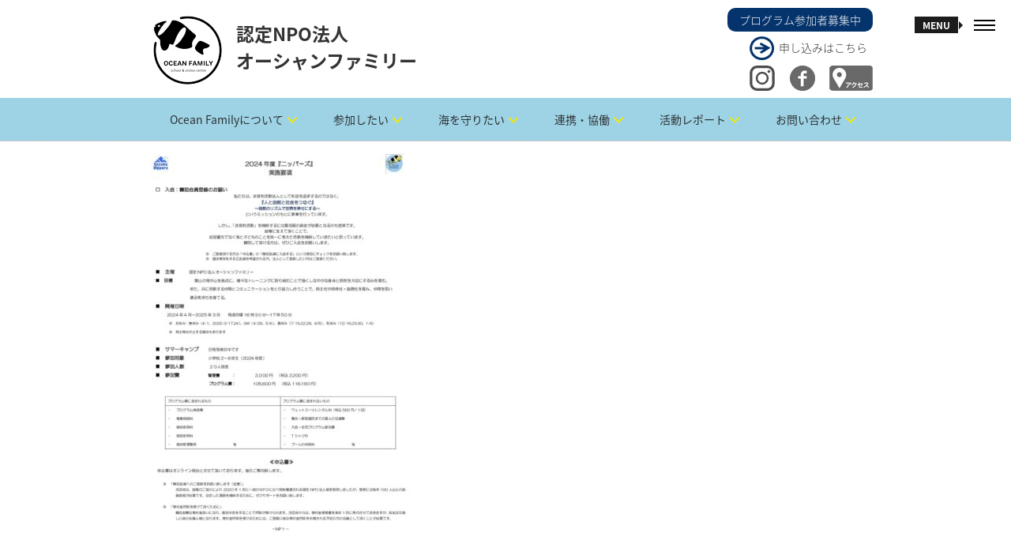

--- FILE ---
content_type: text/html; charset=UTF-8
request_url: https://oceanfamily.jp/nippers/2024%E3%80%8E%E3%83%8B%E3%83%83%E3%83%91%E3%83%BC%E3%82%BA%E3%80%8F%E5%AE%9F%E6%96%BD%E8%A6%81%E9%A0%85-2
body_size: 15375
content:
<!DOCTYPE html><html dir="ltr" lang="ja" prefix="og: https://ogp.me/ns#"><head><meta charset="UTF-8"><meta name="viewport" content="width=device-width, initial-scale=1.0"><link rel="pingback" href="https://oceanfamily.jp/xmlrpc.php" /><link media="all" href="https://oceanfamily.jp/wp-content/cache/autoptimize/autoptimize_6d15e63a50d6872ea7ce60cda9725f14.php" rel="stylesheet"><link media="screen" href="https://oceanfamily.jp/wp-content/cache/autoptimize/autoptimize_dc83735a80416bcb44a1b51539568880.php" rel="stylesheet"><title>2024『ニッパーズ』実施要項 | 認定NPO法人 オーシャンファミリー</title><meta name="robots" content="max-image-preview:large" /><link rel="canonical" href="https://oceanfamily.jp/nippers/2024%e3%80%8e%e3%83%8b%e3%83%83%e3%83%91%e3%83%bc%e3%82%ba%e3%80%8f%e5%ae%9f%e6%96%bd%e8%a6%81%e9%a0%85-2" /><meta name="generator" content="All in One SEO (AIOSEO) 4.9.3" /><meta property="og:locale" content="ja_JP" /><meta property="og:site_name" content="認定NPO法人 オーシャンファミリー | 認定NPO法人 オーシャンファミリーは、海の楽しさ、海の素晴らしさ、海の大切さを伝えます。" /><meta property="og:type" content="article" /><meta property="og:title" content="2024『ニッパーズ』実施要項 | 認定NPO法人 オーシャンファミリー" /><meta property="og:url" content="https://oceanfamily.jp/nippers/2024%e3%80%8e%e3%83%8b%e3%83%83%e3%83%91%e3%83%bc%e3%82%ba%e3%80%8f%e5%ae%9f%e6%96%bd%e8%a6%81%e9%a0%85-2" /><meta property="article:published_time" content="2024-02-03T08:45:30+00:00" /><meta property="article:modified_time" content="2024-02-03T08:45:30+00:00" /><meta name="twitter:card" content="summary" /><meta name="twitter:title" content="2024『ニッパーズ』実施要項 | 認定NPO法人 オーシャンファミリー" /> <script type="application/ld+json" class="aioseo-schema">{"@context":"https:\/\/schema.org","@graph":[{"@type":"BreadcrumbList","@id":"https:\/\/oceanfamily.jp\/nippers\/2024%e3%80%8e%e3%83%8b%e3%83%83%e3%83%91%e3%83%bc%e3%82%ba%e3%80%8f%e5%ae%9f%e6%96%bd%e8%a6%81%e9%a0%85-2#breadcrumblist","itemListElement":[{"@type":"ListItem","@id":"https:\/\/oceanfamily.jp#listItem","position":1,"name":"Home","item":"https:\/\/oceanfamily.jp","nextItem":{"@type":"ListItem","@id":"https:\/\/oceanfamily.jp\/nippers\/2024%e3%80%8e%e3%83%8b%e3%83%83%e3%83%91%e3%83%bc%e3%82%ba%e3%80%8f%e5%ae%9f%e6%96%bd%e8%a6%81%e9%a0%85-2#listItem","name":"2024\u300e\u30cb\u30c3\u30d1\u30fc\u30ba\u300f\u5b9f\u65bd\u8981\u9805"}},{"@type":"ListItem","@id":"https:\/\/oceanfamily.jp\/nippers\/2024%e3%80%8e%e3%83%8b%e3%83%83%e3%83%91%e3%83%bc%e3%82%ba%e3%80%8f%e5%ae%9f%e6%96%bd%e8%a6%81%e9%a0%85-2#listItem","position":2,"name":"2024\u300e\u30cb\u30c3\u30d1\u30fc\u30ba\u300f\u5b9f\u65bd\u8981\u9805","previousItem":{"@type":"ListItem","@id":"https:\/\/oceanfamily.jp#listItem","name":"Home"}}]},{"@type":"ItemPage","@id":"https:\/\/oceanfamily.jp\/nippers\/2024%e3%80%8e%e3%83%8b%e3%83%83%e3%83%91%e3%83%bc%e3%82%ba%e3%80%8f%e5%ae%9f%e6%96%bd%e8%a6%81%e9%a0%85-2#itempage","url":"https:\/\/oceanfamily.jp\/nippers\/2024%e3%80%8e%e3%83%8b%e3%83%83%e3%83%91%e3%83%bc%e3%82%ba%e3%80%8f%e5%ae%9f%e6%96%bd%e8%a6%81%e9%a0%85-2","name":"2024\u300e\u30cb\u30c3\u30d1\u30fc\u30ba\u300f\u5b9f\u65bd\u8981\u9805 | \u8a8d\u5b9aNPO\u6cd5\u4eba \u30aa\u30fc\u30b7\u30e3\u30f3\u30d5\u30a1\u30df\u30ea\u30fc","inLanguage":"ja","isPartOf":{"@id":"https:\/\/oceanfamily.jp\/#website"},"breadcrumb":{"@id":"https:\/\/oceanfamily.jp\/nippers\/2024%e3%80%8e%e3%83%8b%e3%83%83%e3%83%91%e3%83%bc%e3%82%ba%e3%80%8f%e5%ae%9f%e6%96%bd%e8%a6%81%e9%a0%85-2#breadcrumblist"},"author":{"@id":"https:\/\/oceanfamily.jp\/author\/oceanfamily#author"},"creator":{"@id":"https:\/\/oceanfamily.jp\/author\/oceanfamily#author"},"datePublished":"2024-02-03T17:45:30+09:00","dateModified":"2024-02-03T17:45:30+09:00"},{"@type":"Organization","@id":"https:\/\/oceanfamily.jp\/#organization","name":"\u8a8d\u5b9aNPO\u6cd5\u4eba \u30aa\u30fc\u30b7\u30e3\u30f3\u30d5\u30a1\u30df\u30ea\u30fc","description":"\u8a8d\u5b9aNPO\u6cd5\u4eba \u30aa\u30fc\u30b7\u30e3\u30f3\u30d5\u30a1\u30df\u30ea\u30fc\u306f\u3001\u6d77\u306e\u697d\u3057\u3055\u3001\u6d77\u306e\u7d20\u6674\u3089\u3057\u3055\u3001\u6d77\u306e\u5927\u5207\u3055\u3092\u4f1d\u3048\u307e\u3059\u3002","url":"https:\/\/oceanfamily.jp\/"},{"@type":"Person","@id":"https:\/\/oceanfamily.jp\/author\/oceanfamily#author","url":"https:\/\/oceanfamily.jp\/author\/oceanfamily","name":"oceanfamily","image":{"@type":"ImageObject","@id":"https:\/\/oceanfamily.jp\/nippers\/2024%e3%80%8e%e3%83%8b%e3%83%83%e3%83%91%e3%83%bc%e3%82%ba%e3%80%8f%e5%ae%9f%e6%96%bd%e8%a6%81%e9%a0%85-2#authorImage","url":"https:\/\/secure.gravatar.com\/avatar\/92feb4e8459d61a5ccacdc0fdadb14cc?s=96&d=mm&r=g","width":96,"height":96,"caption":"oceanfamily"}},{"@type":"WebSite","@id":"https:\/\/oceanfamily.jp\/#website","url":"https:\/\/oceanfamily.jp\/","name":"\u8a8d\u5b9aNPO\u6cd5\u4eba \u30aa\u30fc\u30b7\u30e3\u30f3\u30d5\u30a1\u30df\u30ea\u30fc","description":"\u8a8d\u5b9aNPO\u6cd5\u4eba \u30aa\u30fc\u30b7\u30e3\u30f3\u30d5\u30a1\u30df\u30ea\u30fc\u306f\u3001\u6d77\u306e\u697d\u3057\u3055\u3001\u6d77\u306e\u7d20\u6674\u3089\u3057\u3055\u3001\u6d77\u306e\u5927\u5207\u3055\u3092\u4f1d\u3048\u307e\u3059\u3002","inLanguage":"ja","publisher":{"@id":"https:\/\/oceanfamily.jp\/#organization"}}]}</script> <link rel='dns-prefetch' href='//www.google.com' /><link rel='dns-prefetch' href='//stats.wp.com' /><link rel='dns-prefetch' href='//fonts.googleapis.com' /><link rel="alternate" type="application/rss+xml" title="認定NPO法人 オーシャンファミリー &raquo; フィード" href="https://oceanfamily.jp/feed" /><link rel="alternate" type="application/rss+xml" title="認定NPO法人 オーシャンファミリー &raquo; コメントフィード" href="https://oceanfamily.jp/comments/feed" /><link rel="alternate" type="application/rss+xml" title="認定NPO法人 オーシャンファミリー &raquo; 2024『ニッパーズ』実施要項 のコメントのフィード" href="https://oceanfamily.jp/nippers/2024%e3%80%8e%e3%83%8b%e3%83%83%e3%83%91%e3%83%bc%e3%82%ba%e3%80%8f%e5%ae%9f%e6%96%bd%e8%a6%81%e9%a0%85-2/feed" /> <script defer src="[data-uri]"></script> <link rel='stylesheet' id='ebor-raleway-font-css' href='https://fonts.googleapis.com/css?family=Raleway%3A400%2C300%2C500%2C600%2C700%2C800%2C900&#038;ver=6.7.4' type='text/css' media='all' /><link rel='stylesheet' id='ebor-montserrat-font-css' href='https://fonts.googleapis.com/css?family=Montserrat%3A400%2C700&#038;ver=6.7.4' type='text/css' media='all' /><link rel='stylesheet' id='ebor-lato-font-css' href='https://fonts.googleapis.com/css?family=Lato%3A400%2C100%2C300%2C700%2C900&#038;ver=6.7.4' type='text/css' media='all' /><link rel='stylesheet' id='ebor-lekton-font-css' href='https://fonts.googleapis.com/css?family=Lekton%3A400%2C400italic%2C700&#038;ver=6.7.4' type='text/css' media='all' /><style id='ebor-style-inline-css' type='text/css'>.white{
				color:#FFFFFF;
			}
			.offwhite{
				color:#f1f1f1;
			}
			.silver{
				color:#dddee0;
			}
			.dark{
				color:#292929;
			}
			.black{
				color:#191919;
			}
			.grey{
				color:#CCCCCC ;
			}
			.color{
				color:#ffc740;
			}
			.client-logo-inner, .client-logo-row{
				border-color:#ffc740;
			}
			
			.white-bg{
				background-color:#FFFFFF;
			}
			.offwhite-bg{
				background-color:#f1f1f1;
			}
			.silver-bg{
				background-color:#dddee0;
			}
			.dark-bg{
				background-color:#292929;
			}
			.black-bg{
				background-color:#191919;
			}
			.grey-bg{
				background-color:#CCCCCC;
			}
			.color-bg,
			.owl-theme .owl-dots .owl-dot.active span, .owl-theme .owl-dots .owl-dot:hover span{
				background-color:#ffc740;
			}
			
			a{
				color:#191919;
			}
			a:hover{
				color:#ffc740;
			}
			::selection {
			  background-color: #ffc740;
			  color:#FFFFFF;
			}
			::-moz-selection {
			  background-color: #ffc740;
			  color:#FFFFFF;
			}
			
			.btn-uber-color,
			input[type='submit']{
				border-color:#ffc740 !important;
				color:#ffc740 !important;
			}
			.btn-uber-color:hover,
			input[type='submit']:hover,
			.pagination .active a{
				border-color:#191919 !important;
				color:#191919 !important;
			}
			.main-nav-menu li a.current-main-nav{
				color:#ffc740 !important;
			}
			.main-nav-menu li a.main-nav-link:focus{
				color:#FFFFFF;
			}
			.main-heading > span,
			.service-icon,
			.service-icon-wrap .row{
				border-color:#CCCCCC;
			}
			.sub-nav a{
				color:#777777;
			}
			.sub-nav a:hover{
				color:#ffc740;
			}
			.sub-nav a:after{
				color:#ffc740;
			}
			.features-slider-triggers a{
				border-color:#ffc740;
				color:#ffc740;
			}
			.features-slider-triggers a.features-triggered{
				border-color:#FFFFFF;
				color:#FFFFFF;
			}
			.team-block h4{
				border-color:#ffc740;
			}
			.mastfoot .social-nav li a{
				color:#191919;
			}
			.mastfoot .social-nav li a:hover{
				color:#ffc740;
			}
			#ws .price, #ws .price-specs{
				border-color:#292929;
			}
			.works-item a:hover{
				border-color:#292929;
			}
			.intro-05 h5 span, 
			.intro-05 h1 span{
				border-color:#ffc740;
			}
			.intro-08 .rotator-wrap span{
			  background-color: #ffc740;
			  color:#FFFFFF;
			}
			
			.redirector a > i{
				border-color:#292929;
				color:#292929;
			}
			.redirector a:hover > i{
				border-color:#ffc740;
				color:#ffc740;
			}
			.tabbable-line > .nav-tabs > li.active{
				border-color:#ffc740;
			}
			.tabbable-line > .nav-tabs > li:hover{
				border-color:#292929;
			}
			.tabbable-panel {
				border-color:#292929;
			}
			.font1{
				font-family: "Lekton", sans-serif;
			}
			.font2{
				font-family: "Montserrat", sans-serif;
			}
			.font3{
				font-family: "Raleway", sans-serif;
			}
			
			.font4{
				font-family: "designova_hgr_regular", sans-serif;
			}
			.font4thin{
				font-family: "designova_hgr_thin", sans-serif;
			}
			.font4light{
				font-family: "designova_hgr_light", sans-serif;
			}
			.font4bold{
				font-family: "designova_hgr_bold", sans-serif;
			}
			.font4black{
				font-family: "designova_hgr_black", sans-serif;
			}
			
			
			body, p{
				font-family: "Raleway", sans-serif;
			}
			ul.slimmenu li a {
				font-family: "designova_hgr_bold", sans-serif;
			}
			.sub-nav a{
				font-family: "designova_hgr_light", sans-serif;
			}
			
			ul.slimmenu li a{
				font-family: "Montserrat", sans-serif;
			}
		
body, p, .font4 {
    font-family: "Noto Sans Japanese","ヒラギノ角ゴ Pro W3","Hiragino Kaku Gothic Pro",Verdana,"メイリオ",Meiryo,Osaka,"ＭＳ Ｐゴシック","MS PGothic",sans-serif;
/*
    font-family: "Noto Sans Japanese","游ゴシック",YuGothic,"ヒラギノ角ゴ Pro W3","Hiragino Kaku Gothic Pro",Verdana,"メイリオ",Meiryo,Osaka,"ＭＳ Ｐゴシック","MS PGothic",sans-serif;
*/
    font-weight: 200;
}
.main-logo {
    float: left;
    margin: 10px;
}
.rightpart {
    float: right;
    margin-top: 10px;
}
.program {
    background-color: #05336B;
    color: white;
    padding: 5px 15px;
    border-radius: 10px;
}
.apply {
    background: url(/wp-content/uploads/2016/01/right-arrow.png) no-repeat;
    margin: 5px 0 5px 28px;
    padding: 5px 0 8px 37px;
}
.twitter, .facebook, .access {
    float: right;
}
.twitter, .facebook {
    margin-right: 10%;
}
.cd-primary-nav {
    list-style: none;
    margin-bottom: 0;
}
.mastfoot {
    background-color: #003466;
}
.mastfoot .social-nav li a,
.mastfoot, .mastfoot p, .mastfoot a {
    color: #fff;
}
.mastfoot .social-nav li a {
    font-size: 14px;
}
.mastfoot h4 {
    font-size: 16px;
    width: auto !important;
}
.foot-logo {
    float: left;
    margin: 0 14px;
}
.mastfoot .ft1 p {
    display: inline-block;
    margin: 0 0 0 20px;
}
.mastfoot p.copyright {
    text-align: right;
    font-size: 14px;
}
.mastfoot ul {
    margin-bottom: 30px;
}
.mastfoot li:after {
    content: "　／ ";
    color:#fff;
    font-size:14px;
}
.mastfoot li:last-child:after {
    content: "  ";
}
.tophr {
    clear: both;
    margin: 0 auto 3em auto;
    padding-top: 1em;
    border-bottom: 1px solid #CFCFCF;
    width: 60%;
    text-align: center;
}
.page-l {
    background: #fff url(/wp-content/uploads/2016/01/page-right2.png) repeat-y top left;
    padding-left: 35px;
}
.page-r {
    background: #fff url(/wp-content/uploads/2016/01/page-left2.png) repeat-y top right;
    padding: 25px;
    padding-right: 60px;
}
.page-b {
    background-color: #F2F2F2;
    padding: 3%;
}
.page-b h3 {
    font-weight: 500;
    border-top: 2px dashed #F2E900;
    border-bottom: 6px solid #F2E900;
    margin-top: 2em;
    padding: 5px 5px 3px 5px;
    background-color: rgba(242,233,0,0.1);
}
.page-b h4 {
    font-weight: 400;
    border-top: 2px dashed #8BCEF3;
    border-bottom: 4px solid #8BCEF3;
    margin-top: 2em;
    padding: 5px 5px 3px 5px;
    background-color: rgba(139,206,243,0.1);
}
.page-b img, .fancy {
    border-radius: 8px;
}
.post-content table.noborder,
.post-content table.noborder tr,
.post-content table.noborder td,
.post-content table.noborder th {
    border: none;
    vertical-align: top;
    font-size: 13px;
}
.post-content table.sea {
    width: 50%;
    margin-left: 4%;
}
.post-content table.sea td {
    padding: 5px;
}
.post-content table.sea td.tdr {
    text-align: right;
}
.post-content table.vmv {
    background-color: #fff;
}
.post-content table.vmv td h4 {
    background: none;
    border: none;
    width: auto !important;
}
.post-content table.vmv td.td1 p,
.post-content table.vmv td.td2 strong {
    font-size: 1.2em;
    font-weight: 500;
}
.post-content table.vmv td.td2 p {
    margin: 0 20px;
}
.post-content table.vmv td.td2 ul {
    padding-left: 20px;
}
.post-content table.vmv td.td2 ul li {
    margin-bottom: 10px;
}
b, strong {
    font-weight: 500;
}
p {
    line-height: 22px;
    margin: 0 0 15px;
}
a {
    color: #428bca;
}
.notice {
    font-size: .09em;
    margin-bottom: 0;
}
.npo form p.attent,
.attent {
    color: #ff9632;
    margin-left: 4%;
}
.fancy2 {
    width: 660px;
}
.npo p {
    margin-left: 4%;
}
.npo form p {
    margin-left: 0;
}
.npo h4 {
    margin-left: 0;
}
.npo ol {
    margin-left: 3%;
}
.npo ol li ol {
    margin-left: 0;
    padding-left: 2%;
}
.npo li {
    margin-bottom: 5px;
}
.npo p.furi {
    background-color: #fff;
    padding: 15px;
    margin-right: 4%;
}
ul.ulc {
    list-style:circle;
    margin-bottom:1em;
}
.volunteer img {
    width: 300px;
    margin-top: 20px;
}
.fitem {
    float: left;
    margin: 5px 2px;
    text-align: center;
    width: 140px;
}
.fitem img {
    margin: 0 0 5px 0;
}
.fitem h5 {
    margin-bottom: 5px;
}
.fitem p {
    width: 140px;
    font-size: 0.85em;
    line-height: 1.5em;
    text-align: left;
    margin-left: 0;
}
.coach {
    width: 200px;
    margin-right: 5%;
}
.coach h6,
.coach ul {
    width: 200px;
    font-size: 0.85em;
    text-align: left;
    padding-left: 0;
}
.coach img {
    border-radius: 75px;
    margin: 0 auto 5px;
}
.arrow {
    float: left;
    padding-top: 55px;
}
.flow1day {
    margin: 0 0 0 4%;
}
.leader {
    float: left;
    margin-left: 4%;
}
.leader p {
    margin-bottom: 5px;
}
body.single .post-content {
    margin-bottom: 40px;
}
body.single .post-content ul, body.single .post-content ol,
.sidebox ul, .sidebox ol {
    padding-left: 10%;
    font-size: 13px;
}
.sidebox ul li, .sidebox ol li {
    margin-bottom: 10px;
}
body.archive .post-content img,
body.single .post-content img {
    border-radius: 10px;
    margin: 10px auto;
}
body.single .post-content li {
    margin-bottom: 15px;
}
h3.top {
    margin-top: 15px;
    border-left: 23px solid #8bcef3;
    padding-left: 5px;
    margin-left: 5px;
}
body.archive h3.top {
    margin-top: 30px;
}
table tr td p {
    margin-left: 0;
    padding-left: 0;
}
.leftp {
    float: left;
    width: 25%;
}
.rightp {
    float: left;
    width: 75%;
}
.mp0 {
    margin: 0 !important;
    padding: 0 !important;
    line-height: 13px;
}
.joinform input {
    margin-bottom: 0 !important;
    padding: 5px 15px !important;
}
sup,
.joinform sup {
    color: red;
    padding-left: 3px;
}
.joinform hr {
    margin-top: 10px;
    border-bottom: 1px solid #8BCEF3;
}
.pla {
    font-size: 1.3em;
    font-weight: 500;
}
.mailmag input {
    height: 40px !important;
    padding: 5px !important;
}
.nsp {
    color: #333;
    font-size: 0.8em;
}
.sitemap ul > li {
    margin-bottom: 30px;
}
.sitemap ul li ul li {
    margin-bottom: 10px;
}
.sitemap ul li ul li:first-child {
    margin-top: 10px;
}
.privacy ol {
    padding-left: 4%;
    margin-bottom: 40px;
}
.privacy ol li {
    margin-bottom: 20px;
}</style><script defer type="text/javascript" src="https://oceanfamily.jp/wp-includes/js/jquery/jquery.min.js?ver=3.7.1" id="jquery-core-js"></script> <script defer type="text/javascript" src="https://oceanfamily.jp/wp-includes/js/jquery/jquery-migrate.min.js?ver=3.4.1" id="jquery-migrate-js"></script> <link rel="https://api.w.org/" href="https://oceanfamily.jp/wp-json/" /><link rel="alternate" title="JSON" type="application/json" href="https://oceanfamily.jp/wp-json/wp/v2/media/72922" /><link rel="EditURI" type="application/rsd+xml" title="RSD" href="https://oceanfamily.jp/xmlrpc.php?rsd" /><meta name="generator" content="WordPress 6.7.4" /><link rel='shortlink' href='https://oceanfamily.jp/?p=72922' /><link rel="alternate" title="oEmbed (JSON)" type="application/json+oembed" href="https://oceanfamily.jp/wp-json/oembed/1.0/embed?url=https%3A%2F%2Foceanfamily.jp%2Fnippers%2F2024%25e3%2580%258e%25e3%2583%258b%25e3%2583%2583%25e3%2583%2591%25e3%2583%25bc%25e3%2582%25ba%25e3%2580%258f%25e5%25ae%259f%25e6%2596%25bd%25e8%25a6%2581%25e9%25a0%2585-2" /><link rel="alternate" title="oEmbed (XML)" type="text/xml+oembed" href="https://oceanfamily.jp/wp-json/oembed/1.0/embed?url=https%3A%2F%2Foceanfamily.jp%2Fnippers%2F2024%25e3%2580%258e%25e3%2583%258b%25e3%2583%2583%25e3%2583%2591%25e3%2583%25bc%25e3%2582%25ba%25e3%2580%258f%25e5%25ae%259f%25e6%2596%25bd%25e8%25a6%2581%25e9%25a0%2585-2&#038;format=xml" /><meta name="generator" content="Powered by Slider Revolution 6.5.3 - responsive, Mobile-Friendly Slider Plugin for WordPress with comfortable drag and drop interface." /><link rel="icon" href="https://oceanfamily.jp/wp-content/uploads/2025/04/cropped-logo2025-512-32x32.png" sizes="32x32" /><link rel="icon" href="https://oceanfamily.jp/wp-content/uploads/2025/04/cropped-logo2025-512-192x192.png" sizes="192x192" /><link rel="apple-touch-icon" href="https://oceanfamily.jp/wp-content/uploads/2025/04/cropped-logo2025-512-180x180.png" /><meta name="msapplication-TileImage" content="https://oceanfamily.jp/wp-content/uploads/2025/04/cropped-logo2025-512-270x270.png" /></head><body class="attachment attachment-template-default attachmentid-72922 attachment-pdf header-left"><div id="preloader"><div id="status"></div></div><div class="main-nav visible-sm visible-md visible-lg"><div class="mobile-toggle black"> <span></span> <span></span> <span></span></div></div><header class="ebor-append-to masthead visible-sm visible-md visible-lg"><div class="container"> <a href="https://oceanfamily.jp/"> <img alt="認定NPO法人 オーシャンファミリー" class="main-logo" src="/wp-content/uploads/2025/04/logo2025-104b.png" /> </a><p id="page-top"><a href="#mastwrap"><img src="/wp-content/uploads/2016/01/up.png" alt="" width="48" height="48" /></a></p><div class="rightpart"> <a href="/program-list" title="プログラム参加者募集中"><div class="program">プログラム参加者募集中</div></a> <a href="/program-list" title="申し込みはこちら" style="color:#333;"><div class="apply">申し込みはこちら</div></a> <a href="/access" title="アクセス"><img src="/wp-content/uploads/2016/01/access.png" alt="" class="access" width="55" height="32" /></a> <a href="https://www.facebook.com/NPOOceanFamily" target="_blank" title="Facebook"><img src="/wp-content/uploads/2016/01/fb32.png" alt="" class="facebook" width="32" height="32" /></a> <a href="https://www.instagram.com/npo.ocean.family/" target="_blank" title="Instagram"><img src="/wp-content/uploads/2021/01/instagram-logo.png" alt="" class="twitter" width="32" height="32" /></a></div><h1>認定NPO法人<br>オーシャンファミリー</h1><div class="cd-header-buttons"></div><div id="lineof"><a href="https://page.line.me/370xxzqv?oat_content=url&openQrModal=true" target="_blank"><img src="https://oceanfamily.jp/wp-content/uploads/2025/01/lineicon.png" alt="LINE OFFICIAL" width="48" /></a></div></div></header><section class="menu-panel fullheight"><div class="row"><article class="col-md-8 fullheight nav-list-holder menu-bg" style="background-image: url(/wp-content/uploads/2016/02/3.jpg);"><div class="valign"><nav class="nav-item-wrap"><ul id="menu-main" class="main-nav-menu main-nav-menu-effect font4light"><li class="trigger-sub-nav"><a class="main-nav-link white" href="https://oceanfamily.jp/" data-sub-nav-target="11370">トップページ</a></li><li class="trigger-sub-nav"><a class="main-nav-link white" href="https://oceanfamily.jp/access" data-sub-nav-target="11394">アクセス</a></li><li class="trigger-sub-nav"><a class="main-nav-link white" href="https://oceanfamily.jp/contact" data-sub-nav-target="11382">お問い合わせ</a></li><li class="trigger-sub-nav"><a class="main-nav-link white" href="https://oceanfamily.jp/calendar" data-sub-nav-target="11393">プログラムカレンダー</a></li><li class="trigger-sub-nav"><a class="main-nav-link white" href="https://oceanfamily.jp/about-us" data-sub-nav-target="11399">OceanFamilyについて</a></li><li class="trigger-sub-nav"><a class="main-nav-link white" href="https://oceanfamily.jp/program-list" data-sub-nav-target="11378">参加したい</a></li><li class="trigger-sub-nav"><a class="main-nav-link white" href="https://oceanfamily.jp/sea" data-sub-nav-target="11392">海を守りたい</a></li><li class="trigger-sub-nav"><a class="main-nav-link white" href="https://oceanfamily.jp/collaboration1" data-sub-nav-target="11400">連携・協働</a></li><li class="trigger-sub-nav"><a class="main-nav-link white" href="/category/family-class" data-sub-nav-target="11410">活動レポート</a></li><li class="trigger-sub-nav"><a class="main-nav-link white" href="https://oceanfamily.jp/mailmag" data-sub-nav-target="11457">メールマガジン</a></li><li class="trigger-sub-nav"><a class="main-nav-link white" href="https://oceanfamily.jp/sitemap" data-sub-nav-target="11380">サイトマップ</a></li><li class="trigger-sub-nav"><a class="main-nav-link white" href="https://oceanfamily.jp/privacy" data-sub-nav-target="11395">個人情報保護方針・各種規程類</a></li><li class="trigger-sub-nav"><a class="main-nav-link white" href="https://oceanfamily.jp/link" data-sub-nav-target="11396">リンク</a></li><li class="trigger-sub-nav"><a class="main-nav-link white" href="https://oceanfamily.jp/press" data-sub-nav-target="11397">プレス情報</a></li><li class="trigger-sub-nav"><a class="main-nav-link white" href="https://oceanfamily.jp/archieve" data-sub-nav-target="11398">アーカイブ</a></li></ul></nav></div></article><article class="col-md-4 fullheight sub-nav-holder black-bg"><div class="valign"><div class="sub-nav"><a href="https://oceanfamily.jp/about-us" data-parent="11399">オーシャンファミリーとは</a><a href="https://oceanfamily.jp/staff" data-parent="11399">スタッフ</a><a href="https://oceanfamily.jp/npo" data-parent="11399">法人概要・沿革</a><a href="https://oceanfamily.jp/join" data-parent="11399">入会のご案内</a><a href="https://oceanfamily.jp/volunteer" data-parent="11399">ボランティア募集</a><a href="https://oceanfamily.jp/donation" data-parent="11399">寄付</a></div><div class="sub-nav"><a href="https://oceanfamily.jp/family3" data-parent="11378">ファミリー教室</a><a href="https://oceanfamily.jp/marine-kids2" data-parent="11378">マリンキッズ</a><a href="https://oceanfamily.jp/marine-kids-pre" data-parent="11378">Pre</a><a href="https://oceanfamily.jp/kids-school" data-parent="11378">葉山キッズschool</a><a href="https://oceanfamily.jp/nippers" data-parent="11378">ニッパーズ</a><a href="https://oceanfamily.jp/miyakejima" data-parent="11378">三宅島サマースクール</a><a href="https://oceanfamily.jp/marine-club" data-parent="11378">ガイドツアー</a><a href="https://oceanfamily.jp/leader" data-parent="11378">指導者養成講座</a><a href="https://oceanfamily.jp/volunteer2" data-parent="11378">リーダーズ作戦会議</a></div><div class="sub-nav"><a href="https://oceanfamily.jp/collaboration1" data-parent="11400">連携・協働（Ⅰ 団体向け）</a><a href="https://oceanfamily.jp/collaboration2" data-parent="11400">連携・協働（Ⅱ 企業向け）</a><a href="https://oceanfamily.jp/collaboration3" data-parent="11400">連携・協働（Ⅲ 学校向け）</a><a href="https://oceanfamily.jp/collaboration4" data-parent="11400">連携・協働（Ⅳ 行政向け）</a></div><div class="sub-nav"><a href="/category/family-class" data-parent="11410">ファミリー教室</a><a href="/category/marine-kids" data-parent="11410">葉山マリンキッズ</a><a href="/category/marine-kids-pre" data-parent="11410">Pre</a><a href="/category/nippers" data-parent="11410">葉山ニッパーズ</a><a href="/category/kids-school" data-parent="11410">葉山キッズschool</a><a href="/category/miyakejima" data-parent="11410">三宅島サマースクール</a><a href="/category/exp-club" data-parent="11410">体験クラブ</a><a href="/category/leadership" data-parent="11410">指導者養成</a><a href="/category/collaboration" data-parent="11410">連携協働</a><a href="/category/conservation" data-parent="11410">保全活動</a></div></div></article></div></section><nav class="mobile-nav hidden-lg"><ul id="menu-main-2" class="slimmenu"><li id="menu-item-11370" class="menu-item menu-item-type-post_type menu-item-object-page menu-item-home menu-item-11370"><a href="https://oceanfamily.jp/">トップページ</a></li><li id="menu-item-11394" class="menu-item menu-item-type-post_type menu-item-object-page menu-item-11394"><a href="https://oceanfamily.jp/access">アクセス</a></li><li id="menu-item-11382" class="menu-item menu-item-type-post_type menu-item-object-page menu-item-11382"><a href="https://oceanfamily.jp/contact">お問い合わせ</a></li><li id="menu-item-11393" class="menu-item menu-item-type-post_type menu-item-object-page menu-item-11393"><a href="https://oceanfamily.jp/calendar">プログラムカレンダー</a></li><li id="menu-item-11399" class="menu-item menu-item-type-post_type menu-item-object-page menu-item-has-children menu-item-11399"><a href="https://oceanfamily.jp/about-us">OceanFamilyについて</a><ul class="sub-menu"><li id="menu-item-11372" class="menu-item menu-item-type-post_type menu-item-object-page menu-item-11372"><a href="https://oceanfamily.jp/about-us">オーシャンファミリーとは</a></li><li id="menu-item-11373" class="menu-item menu-item-type-post_type menu-item-object-page menu-item-11373"><a href="https://oceanfamily.jp/staff">スタッフ</a></li><li id="menu-item-11374" class="menu-item menu-item-type-post_type menu-item-object-page menu-item-11374"><a href="https://oceanfamily.jp/npo">法人概要・沿革</a></li><li id="menu-item-11375" class="menu-item menu-item-type-post_type menu-item-object-page menu-item-11375"><a href="https://oceanfamily.jp/join">入会のご案内</a></li><li id="menu-item-11376" class="menu-item menu-item-type-post_type menu-item-object-page menu-item-11376"><a href="https://oceanfamily.jp/volunteer">ボランティア募集</a></li><li id="menu-item-11377" class="menu-item menu-item-type-post_type menu-item-object-page menu-item-11377"><a href="https://oceanfamily.jp/donation">寄付</a></li></ul></li><li id="menu-item-11378" class="menu-item menu-item-type-post_type menu-item-object-page menu-item-has-children menu-item-11378"><a href="https://oceanfamily.jp/program-list">参加したい</a><ul class="sub-menu"><li id="menu-item-36130" class="menu-item menu-item-type-post_type menu-item-object-page menu-item-36130"><a href="https://oceanfamily.jp/family3">ファミリー教室</a></li><li id="menu-item-46482" class="menu-item menu-item-type-post_type menu-item-object-page menu-item-46482"><a href="https://oceanfamily.jp/marine-kids2">マリンキッズ</a></li><li id="menu-item-11384" class="menu-item menu-item-type-post_type menu-item-object-page menu-item-11384"><a href="https://oceanfamily.jp/marine-kids-pre">Pre</a></li><li id="menu-item-17177" class="menu-item menu-item-type-post_type menu-item-object-page menu-item-17177"><a href="https://oceanfamily.jp/kids-school">葉山キッズschool</a></li><li id="menu-item-11385" class="menu-item menu-item-type-post_type menu-item-object-page menu-item-11385"><a href="https://oceanfamily.jp/nippers">ニッパーズ</a></li><li id="menu-item-11386" class="menu-item menu-item-type-post_type menu-item-object-page menu-item-11386"><a href="https://oceanfamily.jp/miyakejima">三宅島サマースクール</a></li><li id="menu-item-11379" class="menu-item menu-item-type-post_type menu-item-object-page menu-item-11379"><a href="https://oceanfamily.jp/marine-club">ガイドツアー</a></li><li id="menu-item-11387" class="menu-item menu-item-type-post_type menu-item-object-page menu-item-11387"><a href="https://oceanfamily.jp/leader">指導者養成講座</a></li><li id="menu-item-39819" class="menu-item menu-item-type-post_type menu-item-object-page menu-item-39819"><a href="https://oceanfamily.jp/volunteer2">リーダーズ作戦会議</a></li></ul></li><li id="menu-item-11392" class="menu-item menu-item-type-post_type menu-item-object-page menu-item-11392"><a href="https://oceanfamily.jp/sea">海を守りたい</a></li><li id="menu-item-11400" class="menu-item menu-item-type-post_type menu-item-object-page menu-item-has-children menu-item-11400"><a href="https://oceanfamily.jp/collaboration1">連携・協働</a><ul class="sub-menu"><li id="menu-item-11388" class="menu-item menu-item-type-post_type menu-item-object-page menu-item-11388"><a href="https://oceanfamily.jp/collaboration1">連携・協働（Ⅰ 団体向け）</a></li><li id="menu-item-11389" class="menu-item menu-item-type-post_type menu-item-object-page menu-item-11389"><a href="https://oceanfamily.jp/collaboration2">連携・協働（Ⅱ 企業向け）</a></li><li id="menu-item-11390" class="menu-item menu-item-type-post_type menu-item-object-page menu-item-11390"><a href="https://oceanfamily.jp/collaboration3">連携・協働（Ⅲ 学校向け）</a></li><li id="menu-item-11391" class="menu-item menu-item-type-post_type menu-item-object-page menu-item-11391"><a href="https://oceanfamily.jp/collaboration4">連携・協働（Ⅳ 行政向け）</a></li></ul></li><li id="menu-item-11410" class="menu-item menu-item-type-custom menu-item-object-custom menu-item-has-children menu-item-11410"><a href="/category/family-class">活動レポート</a><ul class="sub-menu"><li id="menu-item-11401" class="menu-item menu-item-type-custom menu-item-object-custom menu-item-11401"><a href="/category/family-class">ファミリー教室</a></li><li id="menu-item-11402" class="menu-item menu-item-type-custom menu-item-object-custom menu-item-11402"><a href="/category/marine-kids">葉山マリンキッズ</a></li><li id="menu-item-11403" class="menu-item menu-item-type-custom menu-item-object-custom menu-item-11403"><a href="/category/marine-kids-pre">Pre</a></li><li id="menu-item-11404" class="menu-item menu-item-type-custom menu-item-object-custom menu-item-11404"><a href="/category/nippers">葉山ニッパーズ</a></li><li id="menu-item-17913" class="menu-item menu-item-type-custom menu-item-object-custom menu-item-17913"><a href="/category/kids-school">葉山キッズschool</a></li><li id="menu-item-11405" class="menu-item menu-item-type-custom menu-item-object-custom menu-item-11405"><a href="/category/miyakejima">三宅島サマースクール</a></li><li id="menu-item-11406" class="menu-item menu-item-type-custom menu-item-object-custom menu-item-11406"><a href="/category/exp-club">体験クラブ</a></li><li id="menu-item-11407" class="menu-item menu-item-type-custom menu-item-object-custom menu-item-11407"><a href="/category/leadership">指導者養成</a></li><li id="menu-item-11408" class="menu-item menu-item-type-custom menu-item-object-custom menu-item-11408"><a href="/category/collaboration">連携協働</a></li><li id="menu-item-11409" class="menu-item menu-item-type-custom menu-item-object-custom menu-item-11409"><a href="/category/conservation">保全活動</a></li></ul></li><li id="menu-item-11457" class="menu-item menu-item-type-post_type menu-item-object-page menu-item-11457"><a href="https://oceanfamily.jp/mailmag">メールマガジン</a></li><li id="menu-item-11380" class="menu-item menu-item-type-post_type menu-item-object-page menu-item-11380"><a href="https://oceanfamily.jp/sitemap">サイトマップ</a></li><li id="menu-item-11395" class="menu-item menu-item-type-post_type menu-item-object-page menu-item-privacy-policy menu-item-11395"><a rel="privacy-policy" href="https://oceanfamily.jp/privacy">個人情報保護方針・各種規程類</a></li><li id="menu-item-11396" class="menu-item menu-item-type-post_type menu-item-object-page menu-item-11396"><a href="https://oceanfamily.jp/link">リンク</a></li><li id="menu-item-11397" class="menu-item menu-item-type-post_type menu-item-object-page menu-item-11397"><a href="https://oceanfamily.jp/press">プレス情報</a></li><li id="menu-item-11398" class="menu-item menu-item-type-post_type menu-item-object-page menu-item-11398"><a href="https://oceanfamily.jp/archieve">アーカイブ</a></li></ul> <a href="https://oceanfamily.jp/"> <img alt="認定NPO法人 オーシャンファミリー" class="main-logo" src="/wp-content/uploads/2016/01/logo104.png" /> </a><h1>認定NPO法人<br>オーシャンファミリー</h1></nav><nav class="cd-nav"><ul id="cd-primary-nav" class="cd-primary-nav is-fixed"><li class="has-children"> <a href="#">Ocean Familyについて</a><ul class="cd-nav-icons is-hidden"><li class="go-back"><a href="#0">Menu</a></li><li class="see-all"><a href="#">Ocean Familyについて</a></li><li><a class="cd-nav-item item-1" href="/about-us"><h3>オーシャンファミリーとは</h3></a></li><li><a class="cd-nav-item item-2" href="/about-us/?id=au2"><h3>代表ごあいさつ</h3><p>堀　龍太</p></a></li><li><a class="cd-nav-item item-3" href="/about-us/?id=au3"><h3>Vision, Motto, Value</h3><p>目指す姿、スローガン、価値観</p></a></li><li><a class="cd-nav-item item-4" href="/staff"><h3>スタッフ</h3><p>常勤スタッフ、スタッフ</p></a></li><li><a class="cd-nav-item item-5" href="/npo"><h3>沿革、法人概要</h3><p></p></a></li><li><a class="cd-nav-item item-6" href="/join"><h3>入会のご案内</h3><p></p></a></li><li><a class="cd-nav-item item-8" href="/donation"><h3>寄付</h3><p></p></a></li></ul></li><li class="has-children"> <a href="#">参加したい</a><ul class="cd-nav-icons is-hidden"><li class="go-back"><a href="#0">Menu</a></li><li class="see-all"><a href="#">参加したい</a></li><li><a class="cd-nav-item item-9"  href="/family3"><h3>ファミリー教室</h3></a></li><li><a class="cd-nav-item item-10" href="/marine-kids2"><h3>マリンキッズ</h3></a></li><li><a class="cd-nav-item item-36" href="/kids-school"><h3>葉山キッズschool</h3><p>小学生対象</p></a></li><li><a class="cd-nav-item item-11" href="/marine-kids-pre"><h3>Pre</h3><p>5～6歳対象</p></a></li><li><a class="cd-nav-item item-12" href="/nippers#"><h3>ニッパーズ</h3><p>小学生対象</p></a></li><li><a class="cd-nav-item item-37" href="/junior-club#"><h3>中学生クラブ</h3><p>中学生対象</p></a></li><li><a class="cd-nav-item item-13" href="/miyakejima"><h3>三宅島サマースクール</h3><p>小学5年生～高校3年生対象</p></a></li><li><a class="cd-nav-item item-14" href="/marine-club"><h3>ガイドツアー</h3><p>すべての方対象</p></a></li><li><a class="cd-nav-item item-15" href="/leader"><h3>指導者養成講座</h3><p>指導者になりたい方</p></a></li><li><a class="cd-nav-item item-16" href="/volunteer2"><h3>リーダーズ作戦会議</h3><p>活動をサポートしていただける<br>高校生以上対象</p></a></li></ul></li><li class="has-children"> <a href="#">海を守りたい</a><ul class="cd-nav-icons is-hidden"><li class="go-back"><a href="#0">Menu</a></li><li class="see-all"><a href="#">海を守りたい</a></li><li><a class="cd-nav-item item-16" href="/sea"><h3>私たちの想い</h3><p>海の大切さ</p></a></li><li><a class="cd-nav-item item-17" href="/sea/?id=monitor"><h3>生物多様性モニタリング</h3><p>Project</p></a></li><li><a class="cd-nav-item item-18" href="/sea/?id=clean"><h3>ビーチクリーン</h3><p>Project</p></a></li><li><a class="cd-nav-item item-19" href="/sea/?id=forest"><h3>森林整備</h3><p>Project</p></a></li><li><a class="cd-nav-item item-20" href="/sea/?id=relief"><h3>災害支援　海の仲間たち</h3><p>Project</p></a></li><li><a class="cd-nav-item item-21" href="/sea/?id=satoyama"><h3>はやま里山</h3><p>Project</p></a></li></ul></li><li class="has-children"> <a href="#">連携・協働</a><ul class="cd-nav-icons is-hidden"><li class="go-back"><a href="#0">Menu</a></li><li class="see-all"><a href="#">連携・協働</a></li><li><a class="cd-nav-item item-21" href="/collaboration1"><h3>Ⅰ 団体向け</h3><p>オーダーメイドの体験活動</p></a></li><li><a class="cd-nav-item item-22" href="/collaboration2"><h3>Ⅱ 企業向け</h3><p>CSR事業、社員研修、福利厚生</p></a></li><li><a class="cd-nav-item item-23" href="/collaboration3"><h3>Ⅲ 学校向け</h3><p>環境学習授業や海体験研修など</p></a></li><li><a class="cd-nav-item item-24" href="/collaboration4"><h3>Ⅳ 行政向け</h3><p>自然体験教室、講師派遣</p></a></li></ul></li><li class="has-children"> <a href="#">活動レポート</a><ul class="cd-nav-icons is-hidden"><li class="go-back"><a href="#0">Menu</a></li><li class="see-all"><a href="#">活動レポート</a></li><li><a class="cd-nav-item item-25" href="/category/family-class"><h3>ファミリー教室</h3><p>家族一緒になって遊び学ぶ教室</p></a></li><li><a class="cd-nav-item item-26" href="/category/marine-kids"><h3>マリンキッズ</h3><p>海辺を楽しみ学ぶ教室</p></a></li><li><a class="cd-nav-item item-27" href="/category/marine-kids-pre"><h3>Pre</h3><p>一年を通して自然で遊ぶ教室</p></a></li><li><a class="cd-nav-item item-28" href="/category/nippers"><h3>ニッパーズ</h3><p>自然の中で体を動かす</p></a></li><li><a class="cd-nav-item item-37" href="/category/junior-club"><h3>中学生クラブ</h3><p>中学生対象</p></a></li><li><a class="cd-nav-item item-34" href="/category/kids-school"><h3>葉山キッズschool</h3><p>「海遊び＆食育」をテーマに１年</p></a></li><li><a class="cd-nav-item item-29" href="/category/miyakejima"><h3>三宅島サマースクール</h3><p>三宅島と御蔵島周辺６日間</p></a></li><li><a class="cd-nav-item item-30" href="/category/exp-club"><h3>オープンプログラム</h3><p>みんなで楽しむ海と森のオープンプログラム</p></a></li><li><a class="cd-nav-item item-31" href="/category/leadership"><h3>指導者養成</h3><p>自然体験活動・環境教育</p></a></li><li><a class="cd-nav-item item-32" href="/category/collaboration"><h3>連携協働</h3><p>団体・企業・学校・行政と</p></a></li><li><a class="cd-nav-item item-33" href="/category/conservation"><h3>保全活動</h3><p>海岸清掃（ビーチクリーン）</p></a></li></ul></li><li class="has-children"> <a href="#">お問い合わせ</a><ul class="cd-nav-icons is-hidden"><li class="go-back"><a href="#0">Menu</a></li><li class="see-all"><a href="#">お問い合わせ・メールマガジン</a></li><li style="width:60%;"><a class="cd-nav-item item-34" href="/contact"><h3>お問い合わせ</h3><p>お気軽にどうぞ</p></a></li><li style="width:60%;"><a class="cd-nav-item item-35" href="/mailmag"><h3>メールマガジン</h3><p>イベント等をお知らせ</p></a></li></ul></li></ul></nav><section id="mastwrap" class="mastwrap cd-main-content"><section class="page-section white-bg"><div class="container"><div class="post-content"><p class="attachment"><a href='https://oceanfamily.jp/wp-content/uploads/2024/02/2024『ニッパーズ』実施要項.pdf'><img fetchpriority="high" decoding="async" width="360" height="510" src="https://oceanfamily.jp/wp-content/uploads/2024/02/2024『ニッパーズ』実施要項-pdf-360x510.jpg" class="attachment-medium size-medium" alt="" /></a></p></div></div></section> <script defer src="https://cdnjs.cloudflare.com/ajax/libs/image-map-resizer/1.0.10/js/imageMapResizer.min.js"></script> <script defer src="[data-uri]"></script> <footer class="mastfoot white-bg"><div class="container"><div class="row"><div class="col-sm-12"><div id="custom_html-2" class="widget_text sidebox widget widget_custom_html"><div class="textwidget custom-html-widget"><div id="menu-main-base-3" class="menu-main-container"><ul id="menu-main-3" class="menu"><li class="menu-item menu-item-type-post_type menu-item-object-page menu-item-has-children"><a href="https://oceanfamily.jp/about-us">OceanFamilyについて</a><ul class="sub-menu"><li class="menu-item menu-item-type-post_type menu-item-object-page"><a href="https://oceanfamily.jp/concept">コンセプト</a></li><li class="menu-item menu-item-type-post_type menu-item-object-page"><a href="https://oceanfamily.jp/about-us?id=au2">代表挨拶</a></li><li class="menu-item menu-item-type-post_type menu-item-object-page"><a href="https://oceanfamily.jp/staff">スタッフ</a></li><li class="menu-item menu-item-type-post_type menu-item-object-page"><a href="https://oceanfamily.jp/about-us?id=au3">Mission, Vision, Value</a></li><li class="menu-item menu-item-type-post_type menu-item-object-page"><a href="https://oceanfamily.jp/npo">法人概要</a></li><li class="menu-item menu-item-type-post_type menu-item-object-page"><a href="https://oceanfamily.jp/join">入会案内</a></li></ul></li><li class="menu-item menu-item-type-post_type menu-item-object-page menu-item-has-children"><a href="https://oceanfamily.jp/program-list">通年スクール</a><ul class="sub-menu"><li class="menu-item menu-item-type-post_type menu-item-object-page"><a href="https://oceanfamily.jp/nippers">ニッパーズ</a></li><li class="menu-item menu-item-type-post_type menu-item-object-page"><a href="https://oceanfamily.jp/marine-kids-pre">Pre</a></li><li class="menu-item menu-item-type-post_type menu-item-object-page"><a href="https://oceanfamily.jp/kids-school">葉山キッズschool</a></li><li class="menu-item menu-item-type-post_type menu-item-object-page"><a href="https://oceanfamily.jp/family3">ファミリー教室</a></li><li class="menu-item menu-item-type-post_type menu-item-object-page"><a href="https://oceanfamily.jp/marine-kids2">マリンキッズ</a></li><li class="menu-item menu-item-type-post_type menu-item-object-page"><a href="https://oceanfamily.jp/junior-club">中学生クラブ</a></li></ul></li><li class="menu-item menu-item-type-post_type menu-item-object-page menu-item-has-children"><a href="https://oceanfamily.jp/visitorcenter">ビジターセンター</a><ul class="sub-menu"><li class="menu-item menu-item-type-post_type menu-item-object-page"><a href="https://oceanfamily.jp/visitorcenter#vcs">サービス</a></li><li class="menu-item menu-item-type-post_type menu-item-object-page"><a href="https://page.line.me/370xxzqv?oat_content=url&openQrModal=true" target="_blank">公式LINE</a></li><li class="menu-item menu-item-type-post_type menu-item-object-page"><a href="https://oceanfamily.jp/visitorcenter#sbs">シェアベース</a></li><li class="menu-item menu-item-type-post_type menu-item-object-page"><a href="https://oceanfamily.jp/visitorcenter#reserve">カレンダー</a></li></ul></li><li class="menu-item menu-item-type-post_type menu-item-object-page menu-item-has-children"><a href="https://oceanfamily.jp/donation">ご寄付</a><ul class="sub-menu"><li class="menu-item menu-item-type-post_type menu-item-object-page"><a href="https://oceanfamily.jp/donation">個人</a></li><li class="menu-item menu-item-type-post_type menu-item-object-page"><a href="https://oceanfamily.jp/donation">法人</a></li><li class="menu-item menu-item-type-post_type menu-item-object-page"><a href="https://oceanfamily.jp/donation">相続</a></li></ul></li></ul></div></div></div></div></div><div class="row"><article class="col-md-12 text-center"><ul id="menu-footer" class="social-nav font4 black"><li id="menu-item-63" class="menu-item menu-item-type-post_type menu-item-object-page menu-item-63"><a href="https://oceanfamily.jp/sitemap">サイトマップ</a></li><li id="menu-item-62" class="menu-item menu-item-type-post_type menu-item-object-page menu-item-privacy-policy menu-item-62"><a rel="privacy-policy" href="https://oceanfamily.jp/privacy">個人情報保護方針・各種規程類</a></li><li id="menu-item-61" class="menu-item menu-item-type-post_type menu-item-object-page menu-item-61"><a href="https://oceanfamily.jp/link">リンク</a></li><li id="menu-item-11440" class="menu-item menu-item-type-custom menu-item-object-custom menu-item-11440"><a href="/category/press/">プレス情報</a></li><li id="menu-item-59" class="menu-item menu-item-type-post_type menu-item-object-page menu-item-59"><a href="https://oceanfamily.jp/archieve">アーカイブ</a></li><li id="menu-item-11488" class="menu-item menu-item-type-post_type menu-item-object-page menu-item-11488"><a href="https://oceanfamily.jp/mailmag">メールマガジン</a></li><li id="menu-item-58" class="menu-item menu-item-type-post_type menu-item-object-page menu-item-58"><a href="https://oceanfamily.jp/contact">お問い合わせ</a></li></ul></article></div><div class="row"><article class="col-md-12 text-left"> <a href="https://oceanfamily.jp/"> <img alt="認定NPO法人 オーシャンファミリー" class="img-responsive foot-logo" src="/wp-content/uploads/2025/04/logo2025-104a.png" /> </a><div class="ft1"><h4>認定NPO法人 オーシャンファミリー</h4><p> 〒240-0116　神奈川県三浦郡葉山町下山口1741<br> TEL: 046-876-2287<br> FAX: 046-876-2297</p></div><p class="copyright"> &copy; 2007 <a href="/">Ocean Family</a></p></article></div></div><div class="cd-overlay"></div><h3 id="rulerh3" style="visibility:hidden;position:absolute;white-space:nowrap;">&nbsp;</h3><h4 id="rulerh4" style="visibility:hidden;position:absolute;white-space:nowrap;">&nbsp;</h4></footer></section><link rel="preload" as="font" id="rs-icon-set-revicon-woff" href="https://oceanfamily.jp/wp-content/plugins/revslider/public/assets/fonts/revicons/revicons.woff?5510888" type="font/woff" crossorigin="anonymous" media="all" /> <script defer id="contact-form-7-js-extra" src="[data-uri]"></script> <script defer type="text/javascript" src="https://oceanfamily.jp/wp-content/cache/autoptimize/autoptimize_single_f89263c0c2f24398a1df52eead69f5f8.php?ver=5.3.2" id="contact-form-7-js"></script> <script defer type="text/javascript" src="https://www.google.com/recaptcha/api.js?render=6LfSXaMUAAAAAK4OgOIZQEqnUji7Vh5_8HyXatXM&amp;ver=3.0" id="google-recaptcha-js"></script> <script defer id="wpcf7-recaptcha-js-extra" src="[data-uri]"></script> <script defer type="text/javascript" src="https://oceanfamily.jp/wp-content/cache/autoptimize/autoptimize_single_56fe09b498fc1a1441d6d9d4f0634fa4.php?ver=5.3.2" id="wpcf7-recaptcha-js"></script> <script defer type="text/javascript" src="https://oceanfamily.jp/wp-content/plugins/easy-fancybox/vendor/purify.min.js?ver=6.7.4" id="fancybox-purify-js"></script> <script defer id="jquery-fancybox-js-extra" src="[data-uri]"></script> <script defer type="text/javascript" src="https://oceanfamily.jp/wp-content/plugins/easy-fancybox/fancybox/2.2.0/jquery.fancybox.min.js?ver=6.7.4" id="jquery-fancybox-js"></script> <script defer id="jquery-fancybox-js-after" src="[data-uri]"></script> <script defer type="text/javascript" src="https://oceanfamily.jp/wp-content/plugins/easy-fancybox/vendor/jquery.mousewheel.min.js?ver=3.1.13" id="jquery-mousewheel-js"></script> <script type="text/javascript" id="jetpack-stats-js-before">_stq = window._stq || [];
_stq.push([ "view", JSON.parse("{\"v\":\"ext\",\"blog\":\"200201160\",\"post\":\"72922\",\"tz\":\"9\",\"srv\":\"oceanfamily.jp\",\"j\":\"1:14.6\"}") ]);
_stq.push([ "clickTrackerInit", "200201160", "72922" ]);</script> <script type="text/javascript" src="https://stats.wp.com/e-202604.js" id="jetpack-stats-js" defer="defer" data-wp-strategy="defer"></script> <script defer type="text/javascript" src="https://oceanfamily.jp/wp-content/themes/uber/style/bootstrap/js/bootstrap.min.js?ver=6.7.4" id="ebor-bootstrap-js"></script> <script defer type="text/javascript" src="https://oceanfamily.jp/wp-content/cache/autoptimize/autoptimize_single_c1ff1650bba6e39089834e708129d723.php?ver=6.7.4" id="ebor-modernizr-js"></script> <script defer type="text/javascript" src="https://oceanfamily.jp/wp-content/cache/autoptimize/autoptimize_single_6311ec4bd60902cd6b6f7c35f2d696ca.php?ver=6.7.4" id="ebor-plugins-js"></script> <script defer type="text/javascript" src="https://oceanfamily.jp/wp-content/cache/autoptimize/autoptimize_single_eb5079ada880c9075f8d4c43ee29b003.php?ver=6.7.4" id="ebor-scripts-js"></script> <script defer type="text/javascript" src="https://oceanfamily.jp/wp-includes/js/comment-reply.min.js?ver=6.7.4" id="comment-reply-js" data-wp-strategy="async"></script> </body></html>

--- FILE ---
content_type: text/html; charset=utf-8
request_url: https://www.google.com/recaptcha/api2/anchor?ar=1&k=6LfSXaMUAAAAAK4OgOIZQEqnUji7Vh5_8HyXatXM&co=aHR0cHM6Ly9vY2VhbmZhbWlseS5qcDo0NDM.&hl=en&v=PoyoqOPhxBO7pBk68S4YbpHZ&size=invisible&anchor-ms=20000&execute-ms=30000&cb=q1x0bs1p9rcp
body_size: 48801
content:
<!DOCTYPE HTML><html dir="ltr" lang="en"><head><meta http-equiv="Content-Type" content="text/html; charset=UTF-8">
<meta http-equiv="X-UA-Compatible" content="IE=edge">
<title>reCAPTCHA</title>
<style type="text/css">
/* cyrillic-ext */
@font-face {
  font-family: 'Roboto';
  font-style: normal;
  font-weight: 400;
  font-stretch: 100%;
  src: url(//fonts.gstatic.com/s/roboto/v48/KFO7CnqEu92Fr1ME7kSn66aGLdTylUAMa3GUBHMdazTgWw.woff2) format('woff2');
  unicode-range: U+0460-052F, U+1C80-1C8A, U+20B4, U+2DE0-2DFF, U+A640-A69F, U+FE2E-FE2F;
}
/* cyrillic */
@font-face {
  font-family: 'Roboto';
  font-style: normal;
  font-weight: 400;
  font-stretch: 100%;
  src: url(//fonts.gstatic.com/s/roboto/v48/KFO7CnqEu92Fr1ME7kSn66aGLdTylUAMa3iUBHMdazTgWw.woff2) format('woff2');
  unicode-range: U+0301, U+0400-045F, U+0490-0491, U+04B0-04B1, U+2116;
}
/* greek-ext */
@font-face {
  font-family: 'Roboto';
  font-style: normal;
  font-weight: 400;
  font-stretch: 100%;
  src: url(//fonts.gstatic.com/s/roboto/v48/KFO7CnqEu92Fr1ME7kSn66aGLdTylUAMa3CUBHMdazTgWw.woff2) format('woff2');
  unicode-range: U+1F00-1FFF;
}
/* greek */
@font-face {
  font-family: 'Roboto';
  font-style: normal;
  font-weight: 400;
  font-stretch: 100%;
  src: url(//fonts.gstatic.com/s/roboto/v48/KFO7CnqEu92Fr1ME7kSn66aGLdTylUAMa3-UBHMdazTgWw.woff2) format('woff2');
  unicode-range: U+0370-0377, U+037A-037F, U+0384-038A, U+038C, U+038E-03A1, U+03A3-03FF;
}
/* math */
@font-face {
  font-family: 'Roboto';
  font-style: normal;
  font-weight: 400;
  font-stretch: 100%;
  src: url(//fonts.gstatic.com/s/roboto/v48/KFO7CnqEu92Fr1ME7kSn66aGLdTylUAMawCUBHMdazTgWw.woff2) format('woff2');
  unicode-range: U+0302-0303, U+0305, U+0307-0308, U+0310, U+0312, U+0315, U+031A, U+0326-0327, U+032C, U+032F-0330, U+0332-0333, U+0338, U+033A, U+0346, U+034D, U+0391-03A1, U+03A3-03A9, U+03B1-03C9, U+03D1, U+03D5-03D6, U+03F0-03F1, U+03F4-03F5, U+2016-2017, U+2034-2038, U+203C, U+2040, U+2043, U+2047, U+2050, U+2057, U+205F, U+2070-2071, U+2074-208E, U+2090-209C, U+20D0-20DC, U+20E1, U+20E5-20EF, U+2100-2112, U+2114-2115, U+2117-2121, U+2123-214F, U+2190, U+2192, U+2194-21AE, U+21B0-21E5, U+21F1-21F2, U+21F4-2211, U+2213-2214, U+2216-22FF, U+2308-230B, U+2310, U+2319, U+231C-2321, U+2336-237A, U+237C, U+2395, U+239B-23B7, U+23D0, U+23DC-23E1, U+2474-2475, U+25AF, U+25B3, U+25B7, U+25BD, U+25C1, U+25CA, U+25CC, U+25FB, U+266D-266F, U+27C0-27FF, U+2900-2AFF, U+2B0E-2B11, U+2B30-2B4C, U+2BFE, U+3030, U+FF5B, U+FF5D, U+1D400-1D7FF, U+1EE00-1EEFF;
}
/* symbols */
@font-face {
  font-family: 'Roboto';
  font-style: normal;
  font-weight: 400;
  font-stretch: 100%;
  src: url(//fonts.gstatic.com/s/roboto/v48/KFO7CnqEu92Fr1ME7kSn66aGLdTylUAMaxKUBHMdazTgWw.woff2) format('woff2');
  unicode-range: U+0001-000C, U+000E-001F, U+007F-009F, U+20DD-20E0, U+20E2-20E4, U+2150-218F, U+2190, U+2192, U+2194-2199, U+21AF, U+21E6-21F0, U+21F3, U+2218-2219, U+2299, U+22C4-22C6, U+2300-243F, U+2440-244A, U+2460-24FF, U+25A0-27BF, U+2800-28FF, U+2921-2922, U+2981, U+29BF, U+29EB, U+2B00-2BFF, U+4DC0-4DFF, U+FFF9-FFFB, U+10140-1018E, U+10190-1019C, U+101A0, U+101D0-101FD, U+102E0-102FB, U+10E60-10E7E, U+1D2C0-1D2D3, U+1D2E0-1D37F, U+1F000-1F0FF, U+1F100-1F1AD, U+1F1E6-1F1FF, U+1F30D-1F30F, U+1F315, U+1F31C, U+1F31E, U+1F320-1F32C, U+1F336, U+1F378, U+1F37D, U+1F382, U+1F393-1F39F, U+1F3A7-1F3A8, U+1F3AC-1F3AF, U+1F3C2, U+1F3C4-1F3C6, U+1F3CA-1F3CE, U+1F3D4-1F3E0, U+1F3ED, U+1F3F1-1F3F3, U+1F3F5-1F3F7, U+1F408, U+1F415, U+1F41F, U+1F426, U+1F43F, U+1F441-1F442, U+1F444, U+1F446-1F449, U+1F44C-1F44E, U+1F453, U+1F46A, U+1F47D, U+1F4A3, U+1F4B0, U+1F4B3, U+1F4B9, U+1F4BB, U+1F4BF, U+1F4C8-1F4CB, U+1F4D6, U+1F4DA, U+1F4DF, U+1F4E3-1F4E6, U+1F4EA-1F4ED, U+1F4F7, U+1F4F9-1F4FB, U+1F4FD-1F4FE, U+1F503, U+1F507-1F50B, U+1F50D, U+1F512-1F513, U+1F53E-1F54A, U+1F54F-1F5FA, U+1F610, U+1F650-1F67F, U+1F687, U+1F68D, U+1F691, U+1F694, U+1F698, U+1F6AD, U+1F6B2, U+1F6B9-1F6BA, U+1F6BC, U+1F6C6-1F6CF, U+1F6D3-1F6D7, U+1F6E0-1F6EA, U+1F6F0-1F6F3, U+1F6F7-1F6FC, U+1F700-1F7FF, U+1F800-1F80B, U+1F810-1F847, U+1F850-1F859, U+1F860-1F887, U+1F890-1F8AD, U+1F8B0-1F8BB, U+1F8C0-1F8C1, U+1F900-1F90B, U+1F93B, U+1F946, U+1F984, U+1F996, U+1F9E9, U+1FA00-1FA6F, U+1FA70-1FA7C, U+1FA80-1FA89, U+1FA8F-1FAC6, U+1FACE-1FADC, U+1FADF-1FAE9, U+1FAF0-1FAF8, U+1FB00-1FBFF;
}
/* vietnamese */
@font-face {
  font-family: 'Roboto';
  font-style: normal;
  font-weight: 400;
  font-stretch: 100%;
  src: url(//fonts.gstatic.com/s/roboto/v48/KFO7CnqEu92Fr1ME7kSn66aGLdTylUAMa3OUBHMdazTgWw.woff2) format('woff2');
  unicode-range: U+0102-0103, U+0110-0111, U+0128-0129, U+0168-0169, U+01A0-01A1, U+01AF-01B0, U+0300-0301, U+0303-0304, U+0308-0309, U+0323, U+0329, U+1EA0-1EF9, U+20AB;
}
/* latin-ext */
@font-face {
  font-family: 'Roboto';
  font-style: normal;
  font-weight: 400;
  font-stretch: 100%;
  src: url(//fonts.gstatic.com/s/roboto/v48/KFO7CnqEu92Fr1ME7kSn66aGLdTylUAMa3KUBHMdazTgWw.woff2) format('woff2');
  unicode-range: U+0100-02BA, U+02BD-02C5, U+02C7-02CC, U+02CE-02D7, U+02DD-02FF, U+0304, U+0308, U+0329, U+1D00-1DBF, U+1E00-1E9F, U+1EF2-1EFF, U+2020, U+20A0-20AB, U+20AD-20C0, U+2113, U+2C60-2C7F, U+A720-A7FF;
}
/* latin */
@font-face {
  font-family: 'Roboto';
  font-style: normal;
  font-weight: 400;
  font-stretch: 100%;
  src: url(//fonts.gstatic.com/s/roboto/v48/KFO7CnqEu92Fr1ME7kSn66aGLdTylUAMa3yUBHMdazQ.woff2) format('woff2');
  unicode-range: U+0000-00FF, U+0131, U+0152-0153, U+02BB-02BC, U+02C6, U+02DA, U+02DC, U+0304, U+0308, U+0329, U+2000-206F, U+20AC, U+2122, U+2191, U+2193, U+2212, U+2215, U+FEFF, U+FFFD;
}
/* cyrillic-ext */
@font-face {
  font-family: 'Roboto';
  font-style: normal;
  font-weight: 500;
  font-stretch: 100%;
  src: url(//fonts.gstatic.com/s/roboto/v48/KFO7CnqEu92Fr1ME7kSn66aGLdTylUAMa3GUBHMdazTgWw.woff2) format('woff2');
  unicode-range: U+0460-052F, U+1C80-1C8A, U+20B4, U+2DE0-2DFF, U+A640-A69F, U+FE2E-FE2F;
}
/* cyrillic */
@font-face {
  font-family: 'Roboto';
  font-style: normal;
  font-weight: 500;
  font-stretch: 100%;
  src: url(//fonts.gstatic.com/s/roboto/v48/KFO7CnqEu92Fr1ME7kSn66aGLdTylUAMa3iUBHMdazTgWw.woff2) format('woff2');
  unicode-range: U+0301, U+0400-045F, U+0490-0491, U+04B0-04B1, U+2116;
}
/* greek-ext */
@font-face {
  font-family: 'Roboto';
  font-style: normal;
  font-weight: 500;
  font-stretch: 100%;
  src: url(//fonts.gstatic.com/s/roboto/v48/KFO7CnqEu92Fr1ME7kSn66aGLdTylUAMa3CUBHMdazTgWw.woff2) format('woff2');
  unicode-range: U+1F00-1FFF;
}
/* greek */
@font-face {
  font-family: 'Roboto';
  font-style: normal;
  font-weight: 500;
  font-stretch: 100%;
  src: url(//fonts.gstatic.com/s/roboto/v48/KFO7CnqEu92Fr1ME7kSn66aGLdTylUAMa3-UBHMdazTgWw.woff2) format('woff2');
  unicode-range: U+0370-0377, U+037A-037F, U+0384-038A, U+038C, U+038E-03A1, U+03A3-03FF;
}
/* math */
@font-face {
  font-family: 'Roboto';
  font-style: normal;
  font-weight: 500;
  font-stretch: 100%;
  src: url(//fonts.gstatic.com/s/roboto/v48/KFO7CnqEu92Fr1ME7kSn66aGLdTylUAMawCUBHMdazTgWw.woff2) format('woff2');
  unicode-range: U+0302-0303, U+0305, U+0307-0308, U+0310, U+0312, U+0315, U+031A, U+0326-0327, U+032C, U+032F-0330, U+0332-0333, U+0338, U+033A, U+0346, U+034D, U+0391-03A1, U+03A3-03A9, U+03B1-03C9, U+03D1, U+03D5-03D6, U+03F0-03F1, U+03F4-03F5, U+2016-2017, U+2034-2038, U+203C, U+2040, U+2043, U+2047, U+2050, U+2057, U+205F, U+2070-2071, U+2074-208E, U+2090-209C, U+20D0-20DC, U+20E1, U+20E5-20EF, U+2100-2112, U+2114-2115, U+2117-2121, U+2123-214F, U+2190, U+2192, U+2194-21AE, U+21B0-21E5, U+21F1-21F2, U+21F4-2211, U+2213-2214, U+2216-22FF, U+2308-230B, U+2310, U+2319, U+231C-2321, U+2336-237A, U+237C, U+2395, U+239B-23B7, U+23D0, U+23DC-23E1, U+2474-2475, U+25AF, U+25B3, U+25B7, U+25BD, U+25C1, U+25CA, U+25CC, U+25FB, U+266D-266F, U+27C0-27FF, U+2900-2AFF, U+2B0E-2B11, U+2B30-2B4C, U+2BFE, U+3030, U+FF5B, U+FF5D, U+1D400-1D7FF, U+1EE00-1EEFF;
}
/* symbols */
@font-face {
  font-family: 'Roboto';
  font-style: normal;
  font-weight: 500;
  font-stretch: 100%;
  src: url(//fonts.gstatic.com/s/roboto/v48/KFO7CnqEu92Fr1ME7kSn66aGLdTylUAMaxKUBHMdazTgWw.woff2) format('woff2');
  unicode-range: U+0001-000C, U+000E-001F, U+007F-009F, U+20DD-20E0, U+20E2-20E4, U+2150-218F, U+2190, U+2192, U+2194-2199, U+21AF, U+21E6-21F0, U+21F3, U+2218-2219, U+2299, U+22C4-22C6, U+2300-243F, U+2440-244A, U+2460-24FF, U+25A0-27BF, U+2800-28FF, U+2921-2922, U+2981, U+29BF, U+29EB, U+2B00-2BFF, U+4DC0-4DFF, U+FFF9-FFFB, U+10140-1018E, U+10190-1019C, U+101A0, U+101D0-101FD, U+102E0-102FB, U+10E60-10E7E, U+1D2C0-1D2D3, U+1D2E0-1D37F, U+1F000-1F0FF, U+1F100-1F1AD, U+1F1E6-1F1FF, U+1F30D-1F30F, U+1F315, U+1F31C, U+1F31E, U+1F320-1F32C, U+1F336, U+1F378, U+1F37D, U+1F382, U+1F393-1F39F, U+1F3A7-1F3A8, U+1F3AC-1F3AF, U+1F3C2, U+1F3C4-1F3C6, U+1F3CA-1F3CE, U+1F3D4-1F3E0, U+1F3ED, U+1F3F1-1F3F3, U+1F3F5-1F3F7, U+1F408, U+1F415, U+1F41F, U+1F426, U+1F43F, U+1F441-1F442, U+1F444, U+1F446-1F449, U+1F44C-1F44E, U+1F453, U+1F46A, U+1F47D, U+1F4A3, U+1F4B0, U+1F4B3, U+1F4B9, U+1F4BB, U+1F4BF, U+1F4C8-1F4CB, U+1F4D6, U+1F4DA, U+1F4DF, U+1F4E3-1F4E6, U+1F4EA-1F4ED, U+1F4F7, U+1F4F9-1F4FB, U+1F4FD-1F4FE, U+1F503, U+1F507-1F50B, U+1F50D, U+1F512-1F513, U+1F53E-1F54A, U+1F54F-1F5FA, U+1F610, U+1F650-1F67F, U+1F687, U+1F68D, U+1F691, U+1F694, U+1F698, U+1F6AD, U+1F6B2, U+1F6B9-1F6BA, U+1F6BC, U+1F6C6-1F6CF, U+1F6D3-1F6D7, U+1F6E0-1F6EA, U+1F6F0-1F6F3, U+1F6F7-1F6FC, U+1F700-1F7FF, U+1F800-1F80B, U+1F810-1F847, U+1F850-1F859, U+1F860-1F887, U+1F890-1F8AD, U+1F8B0-1F8BB, U+1F8C0-1F8C1, U+1F900-1F90B, U+1F93B, U+1F946, U+1F984, U+1F996, U+1F9E9, U+1FA00-1FA6F, U+1FA70-1FA7C, U+1FA80-1FA89, U+1FA8F-1FAC6, U+1FACE-1FADC, U+1FADF-1FAE9, U+1FAF0-1FAF8, U+1FB00-1FBFF;
}
/* vietnamese */
@font-face {
  font-family: 'Roboto';
  font-style: normal;
  font-weight: 500;
  font-stretch: 100%;
  src: url(//fonts.gstatic.com/s/roboto/v48/KFO7CnqEu92Fr1ME7kSn66aGLdTylUAMa3OUBHMdazTgWw.woff2) format('woff2');
  unicode-range: U+0102-0103, U+0110-0111, U+0128-0129, U+0168-0169, U+01A0-01A1, U+01AF-01B0, U+0300-0301, U+0303-0304, U+0308-0309, U+0323, U+0329, U+1EA0-1EF9, U+20AB;
}
/* latin-ext */
@font-face {
  font-family: 'Roboto';
  font-style: normal;
  font-weight: 500;
  font-stretch: 100%;
  src: url(//fonts.gstatic.com/s/roboto/v48/KFO7CnqEu92Fr1ME7kSn66aGLdTylUAMa3KUBHMdazTgWw.woff2) format('woff2');
  unicode-range: U+0100-02BA, U+02BD-02C5, U+02C7-02CC, U+02CE-02D7, U+02DD-02FF, U+0304, U+0308, U+0329, U+1D00-1DBF, U+1E00-1E9F, U+1EF2-1EFF, U+2020, U+20A0-20AB, U+20AD-20C0, U+2113, U+2C60-2C7F, U+A720-A7FF;
}
/* latin */
@font-face {
  font-family: 'Roboto';
  font-style: normal;
  font-weight: 500;
  font-stretch: 100%;
  src: url(//fonts.gstatic.com/s/roboto/v48/KFO7CnqEu92Fr1ME7kSn66aGLdTylUAMa3yUBHMdazQ.woff2) format('woff2');
  unicode-range: U+0000-00FF, U+0131, U+0152-0153, U+02BB-02BC, U+02C6, U+02DA, U+02DC, U+0304, U+0308, U+0329, U+2000-206F, U+20AC, U+2122, U+2191, U+2193, U+2212, U+2215, U+FEFF, U+FFFD;
}
/* cyrillic-ext */
@font-face {
  font-family: 'Roboto';
  font-style: normal;
  font-weight: 900;
  font-stretch: 100%;
  src: url(//fonts.gstatic.com/s/roboto/v48/KFO7CnqEu92Fr1ME7kSn66aGLdTylUAMa3GUBHMdazTgWw.woff2) format('woff2');
  unicode-range: U+0460-052F, U+1C80-1C8A, U+20B4, U+2DE0-2DFF, U+A640-A69F, U+FE2E-FE2F;
}
/* cyrillic */
@font-face {
  font-family: 'Roboto';
  font-style: normal;
  font-weight: 900;
  font-stretch: 100%;
  src: url(//fonts.gstatic.com/s/roboto/v48/KFO7CnqEu92Fr1ME7kSn66aGLdTylUAMa3iUBHMdazTgWw.woff2) format('woff2');
  unicode-range: U+0301, U+0400-045F, U+0490-0491, U+04B0-04B1, U+2116;
}
/* greek-ext */
@font-face {
  font-family: 'Roboto';
  font-style: normal;
  font-weight: 900;
  font-stretch: 100%;
  src: url(//fonts.gstatic.com/s/roboto/v48/KFO7CnqEu92Fr1ME7kSn66aGLdTylUAMa3CUBHMdazTgWw.woff2) format('woff2');
  unicode-range: U+1F00-1FFF;
}
/* greek */
@font-face {
  font-family: 'Roboto';
  font-style: normal;
  font-weight: 900;
  font-stretch: 100%;
  src: url(//fonts.gstatic.com/s/roboto/v48/KFO7CnqEu92Fr1ME7kSn66aGLdTylUAMa3-UBHMdazTgWw.woff2) format('woff2');
  unicode-range: U+0370-0377, U+037A-037F, U+0384-038A, U+038C, U+038E-03A1, U+03A3-03FF;
}
/* math */
@font-face {
  font-family: 'Roboto';
  font-style: normal;
  font-weight: 900;
  font-stretch: 100%;
  src: url(//fonts.gstatic.com/s/roboto/v48/KFO7CnqEu92Fr1ME7kSn66aGLdTylUAMawCUBHMdazTgWw.woff2) format('woff2');
  unicode-range: U+0302-0303, U+0305, U+0307-0308, U+0310, U+0312, U+0315, U+031A, U+0326-0327, U+032C, U+032F-0330, U+0332-0333, U+0338, U+033A, U+0346, U+034D, U+0391-03A1, U+03A3-03A9, U+03B1-03C9, U+03D1, U+03D5-03D6, U+03F0-03F1, U+03F4-03F5, U+2016-2017, U+2034-2038, U+203C, U+2040, U+2043, U+2047, U+2050, U+2057, U+205F, U+2070-2071, U+2074-208E, U+2090-209C, U+20D0-20DC, U+20E1, U+20E5-20EF, U+2100-2112, U+2114-2115, U+2117-2121, U+2123-214F, U+2190, U+2192, U+2194-21AE, U+21B0-21E5, U+21F1-21F2, U+21F4-2211, U+2213-2214, U+2216-22FF, U+2308-230B, U+2310, U+2319, U+231C-2321, U+2336-237A, U+237C, U+2395, U+239B-23B7, U+23D0, U+23DC-23E1, U+2474-2475, U+25AF, U+25B3, U+25B7, U+25BD, U+25C1, U+25CA, U+25CC, U+25FB, U+266D-266F, U+27C0-27FF, U+2900-2AFF, U+2B0E-2B11, U+2B30-2B4C, U+2BFE, U+3030, U+FF5B, U+FF5D, U+1D400-1D7FF, U+1EE00-1EEFF;
}
/* symbols */
@font-face {
  font-family: 'Roboto';
  font-style: normal;
  font-weight: 900;
  font-stretch: 100%;
  src: url(//fonts.gstatic.com/s/roboto/v48/KFO7CnqEu92Fr1ME7kSn66aGLdTylUAMaxKUBHMdazTgWw.woff2) format('woff2');
  unicode-range: U+0001-000C, U+000E-001F, U+007F-009F, U+20DD-20E0, U+20E2-20E4, U+2150-218F, U+2190, U+2192, U+2194-2199, U+21AF, U+21E6-21F0, U+21F3, U+2218-2219, U+2299, U+22C4-22C6, U+2300-243F, U+2440-244A, U+2460-24FF, U+25A0-27BF, U+2800-28FF, U+2921-2922, U+2981, U+29BF, U+29EB, U+2B00-2BFF, U+4DC0-4DFF, U+FFF9-FFFB, U+10140-1018E, U+10190-1019C, U+101A0, U+101D0-101FD, U+102E0-102FB, U+10E60-10E7E, U+1D2C0-1D2D3, U+1D2E0-1D37F, U+1F000-1F0FF, U+1F100-1F1AD, U+1F1E6-1F1FF, U+1F30D-1F30F, U+1F315, U+1F31C, U+1F31E, U+1F320-1F32C, U+1F336, U+1F378, U+1F37D, U+1F382, U+1F393-1F39F, U+1F3A7-1F3A8, U+1F3AC-1F3AF, U+1F3C2, U+1F3C4-1F3C6, U+1F3CA-1F3CE, U+1F3D4-1F3E0, U+1F3ED, U+1F3F1-1F3F3, U+1F3F5-1F3F7, U+1F408, U+1F415, U+1F41F, U+1F426, U+1F43F, U+1F441-1F442, U+1F444, U+1F446-1F449, U+1F44C-1F44E, U+1F453, U+1F46A, U+1F47D, U+1F4A3, U+1F4B0, U+1F4B3, U+1F4B9, U+1F4BB, U+1F4BF, U+1F4C8-1F4CB, U+1F4D6, U+1F4DA, U+1F4DF, U+1F4E3-1F4E6, U+1F4EA-1F4ED, U+1F4F7, U+1F4F9-1F4FB, U+1F4FD-1F4FE, U+1F503, U+1F507-1F50B, U+1F50D, U+1F512-1F513, U+1F53E-1F54A, U+1F54F-1F5FA, U+1F610, U+1F650-1F67F, U+1F687, U+1F68D, U+1F691, U+1F694, U+1F698, U+1F6AD, U+1F6B2, U+1F6B9-1F6BA, U+1F6BC, U+1F6C6-1F6CF, U+1F6D3-1F6D7, U+1F6E0-1F6EA, U+1F6F0-1F6F3, U+1F6F7-1F6FC, U+1F700-1F7FF, U+1F800-1F80B, U+1F810-1F847, U+1F850-1F859, U+1F860-1F887, U+1F890-1F8AD, U+1F8B0-1F8BB, U+1F8C0-1F8C1, U+1F900-1F90B, U+1F93B, U+1F946, U+1F984, U+1F996, U+1F9E9, U+1FA00-1FA6F, U+1FA70-1FA7C, U+1FA80-1FA89, U+1FA8F-1FAC6, U+1FACE-1FADC, U+1FADF-1FAE9, U+1FAF0-1FAF8, U+1FB00-1FBFF;
}
/* vietnamese */
@font-face {
  font-family: 'Roboto';
  font-style: normal;
  font-weight: 900;
  font-stretch: 100%;
  src: url(//fonts.gstatic.com/s/roboto/v48/KFO7CnqEu92Fr1ME7kSn66aGLdTylUAMa3OUBHMdazTgWw.woff2) format('woff2');
  unicode-range: U+0102-0103, U+0110-0111, U+0128-0129, U+0168-0169, U+01A0-01A1, U+01AF-01B0, U+0300-0301, U+0303-0304, U+0308-0309, U+0323, U+0329, U+1EA0-1EF9, U+20AB;
}
/* latin-ext */
@font-face {
  font-family: 'Roboto';
  font-style: normal;
  font-weight: 900;
  font-stretch: 100%;
  src: url(//fonts.gstatic.com/s/roboto/v48/KFO7CnqEu92Fr1ME7kSn66aGLdTylUAMa3KUBHMdazTgWw.woff2) format('woff2');
  unicode-range: U+0100-02BA, U+02BD-02C5, U+02C7-02CC, U+02CE-02D7, U+02DD-02FF, U+0304, U+0308, U+0329, U+1D00-1DBF, U+1E00-1E9F, U+1EF2-1EFF, U+2020, U+20A0-20AB, U+20AD-20C0, U+2113, U+2C60-2C7F, U+A720-A7FF;
}
/* latin */
@font-face {
  font-family: 'Roboto';
  font-style: normal;
  font-weight: 900;
  font-stretch: 100%;
  src: url(//fonts.gstatic.com/s/roboto/v48/KFO7CnqEu92Fr1ME7kSn66aGLdTylUAMa3yUBHMdazQ.woff2) format('woff2');
  unicode-range: U+0000-00FF, U+0131, U+0152-0153, U+02BB-02BC, U+02C6, U+02DA, U+02DC, U+0304, U+0308, U+0329, U+2000-206F, U+20AC, U+2122, U+2191, U+2193, U+2212, U+2215, U+FEFF, U+FFFD;
}

</style>
<link rel="stylesheet" type="text/css" href="https://www.gstatic.com/recaptcha/releases/PoyoqOPhxBO7pBk68S4YbpHZ/styles__ltr.css">
<script nonce="6accTO5cw5AfogZ2uPvYIg" type="text/javascript">window['__recaptcha_api'] = 'https://www.google.com/recaptcha/api2/';</script>
<script type="text/javascript" src="https://www.gstatic.com/recaptcha/releases/PoyoqOPhxBO7pBk68S4YbpHZ/recaptcha__en.js" nonce="6accTO5cw5AfogZ2uPvYIg">
      
    </script></head>
<body><div id="rc-anchor-alert" class="rc-anchor-alert"></div>
<input type="hidden" id="recaptcha-token" value="[base64]">
<script type="text/javascript" nonce="6accTO5cw5AfogZ2uPvYIg">
      recaptcha.anchor.Main.init("[\x22ainput\x22,[\x22bgdata\x22,\x22\x22,\[base64]/[base64]/bmV3IFpbdF0obVswXSk6Sz09Mj9uZXcgWlt0XShtWzBdLG1bMV0pOks9PTM/bmV3IFpbdF0obVswXSxtWzFdLG1bMl0pOks9PTQ/[base64]/[base64]/[base64]/[base64]/[base64]/[base64]/[base64]/[base64]/[base64]/[base64]/[base64]/[base64]/[base64]/[base64]\\u003d\\u003d\x22,\[base64]\x22,\x22HyrCmWlqeMK0fMOsGCjCvMOHw6dTD0HDoFomesKJw7HDisK6JcO4N8OvGcKuw6XCn0/DoBzDhcK+aMKpwqp4woPDkRxmbUDDnT/CoF50VEttwqXDhELCrMOdBSfCkMKZYMKFXMKBRXvChcKcwrrDqcKmNyzClGzDgn8Kw43CmsK3w4LClMKMwohsTT/Cl8KiwrhVDcOSw6/DsB3DvsOowqLDj1Z+a8OWwpEzKMKcwpDCvkNdCF/DmmIgw7fDvMK9w4wPazLCigFyw6nCo308HF7DtkFTU8Oiwp1lEcOWSzptw5vCu8KCw6PDjcOYw6nDvXzDtMOfwqjCnETDq8Ohw6PCu8K7w7FWLinDmMKAw5/[base64]/DulAbw7hzZ2Q0w55lwoovw4QjK8KwdTHDtMOfRAHDs23CqArDscKQVCg4w6nChMOAcwDDgcKMfMKTwqIYTMOjw705S1VjVzQSwpHCt8OgR8K5w6bDtsOWYcOJw59aM8OXNHbCvW/Dk3vCnMKewrDCrBQUwoR9CcKSD8K0CMKWEcO9QzvDvMOtwpY0CjrDswlRw7PCkCR2w6dbaEJOw64jw6BGw67CkMKxYsK0WA4zw6o1NsKOwp7ClsOpe3jCukAAw6Yzw7/Dv8OfEFTDj8O8fmvDlMK2wrLCicOzw6DCvcKJQsOUJlPDgcKNAcKdwrQmSC7DrcOwwpstaMKpwonDqhgXSsOcesKgwrHCnMKVDy/CocKOAsKqw4rDgBTCkCPDocOOHQ8ywrvDuMOsZj0bw4lRwrEpG8OuwrJGA8KlwoPDozjCvRAzIcKUw7/CowFZw7/[base64]/CqVLCnMKKw7TCssOIOsOGwozDpcKdCifCksKqFcODwrYTFx0PMsOPw5xJHcOuwoPCsRTDl8KeSCDDinzDqMK4EcKyw5vDiMKyw4U8w5sbw6MTw4wRwpXDpW1Ww7/[base64]/DpDbCg8Ktw5bDk8KYw64VwqvDsknDp8KWAkRUw60Mwr/Dl8OCwpvCq8OkwpV4wpvDuMKKKE/CnX7DiWlUOsOtcMOxN0B+GCbDm28Jw6AFw7LDvRIkwrcaw71fKSDDmsKEwoPDvMOgbcO5HMOFb0zCsGbCrn/ClsK5NFbCtsKwKhwZwrDCvHLDhMKDwqfDoG7CpC4NwoNCbMOmQVAjwqYVIjjCrMKxw6V/w7wJfGvDlRxhwo4IwrXDqHfDnMKUw4MXCSbDrx7CicKeFMKFw5Rtw74XE8O8w7zCiHLDvhzDicO8OcOZVlbChxc0AsOLJQ8Fw4fCtcOdTR7DqcKyw7x/[base64]/DpUPCiGvDgcOZwrXDhWrCgsKBw7rDhcKkYVphJsKtwprCkcOqYl3DtFzCkcKsc3vCnsKUUsOJwpnDoFHDgsOcw5bCkTR4w7wHw7PCpsO2wpPCgE9tUh/DunrDgcKCCsKEGgtrByYfWsKJwqR5wpHCjHkiw6lbwrZcGnJXw4I3Iz3ClErDiz5IwpNtw5LCjcKJXcKNISoUwpzCs8OiIC5Rwo43w55tVzTDlcObw7MpbcOSwq/[base64]/DjMOHCMKXw6NZQ3bCgQg8RsOlw5vChsK9w5nCgcK1wprDv8OdBhzCmMKNW8KBwoTCojB6JcO1w6/CtsKjwq/[base64]/DuhvDuMOGw5TDvRXDtcO4PSjDr8K3G8KNFsKEwoTCm1fCt8KTw4/DrB7DhcOowprDrsORw7YQw7MlXcKuUhXCq8OGwq7CsXLDo8Olw7nDkn8/[base64]/[base64]/w4vDosK/w63Cn8KJwq3Drg8OwozClsOdw6hWDsK8w5o7w67CsWDCkcKlw5HCskcOwqxawrvCuFPCrcO9wqo5WsOww6DCosOlUADCkz9xwp/CklR1eMOuwpQ8RmfDhsK5e2XCqMOaW8KMU8OqIcKrK1bCrcO9wo7Cs8KHw5nCuQQew7dqw718wpwJYcKPwrwPBmLChMOHRm7CuAELIgUwYCHDkMKrwpnCmMOUwrfCpFTDoBlFGjPCmkR/[base64]/Cojszw7/[base64]/Co8ObJlATwqBew6MOPMO9R8Kew5TCusO/wpHCtsOXw7wKSB/[base64]/CkMKqwqXDtsOzwrAUIVvDpi3DhU5dZVd/w5l3GMOxw5vDtsK3wpjDgMOXw5rCssK9KsKrw7QIBsO5JQ0YbBrCucKUw4d/wqMGwohyPMOuwqrCjFICwp40VkV8wp50wpNTK8KsaMOmw6PChcOQw71Ow7jCg8OywrTCrMO0TDbDmT7DuQokdh1UP23CqsOmVcKYWsKkAsOxMsOsR8OPKsOzw5bDgwEzQMKMbGIOwqnCsjHCt8OfwqLCkj/DgRUHw44dwqrCvUsuwpjCp8KlwpnDjGLDg17DqyXCv2EAwqvClFkfKsK2dDDDisOZEcKFw7PCuC8WXsKCI23CvnjCl0s/[base64]/ChsKtfMOGMiDCqRbCgn/Cqgchw7ZTwpzDl2dLfcO1KsO4L8OEwrllNVphCTHDjcOVeGItwqPCnn/CuR3CosOxQsOtw7kMwoREwqkUw57CkQPCrQcpOAQIGXDCh1LCoxTDmzg3QsOLwp4sw4LDrAfDlsOKw7/Dk8OpZGDDpsKrwoUKwpLCtcKiwrc3VcKUe8O2wqXCucOGwpVgw6Y6J8Kzw7zDmsOcBMKTw6owHsKnwrR8XGbDtRnDgcOyQ8OQRcO7wrTDsT4JW8O8ScODw7lgw5llw5JOw51BMMOsVFfCt3lPw4xDHFEtKF/Dk8OBwoMbcMOdw4LDosOKw4cEVxNjGMOaw79Iw6dTezwoQRvCl8KnG3XDiMOvw7AZTBTDicK1w6nCgGXDjBvDq8KMXGXDiiMQZEDDlMKmwp7Ci8KTOMO5SlAtw6Yiw73Dk8OYw6XDiXAGezs/MhxIw4IXwrU/w44MQcKKwpRvwr8PwoHCvsOzOMKdHB84RHrDssOTw44JKMKlwqYiYsKHwrhRLcOBCcKbX8OdG8KmwrzDrX3DvcKtfzprQ8ONwp8hwrHDqBdUSsKLwr8PDy7CngIFPwIIaRrDjsOtw5jChifCjsKcw4MDw40cwq51cMKOwqh/w6EjwqPCjU5QB8O2w75Bw7J/wrDDs0RvB1LCl8KvTgcFwo/CtcO8wqDDiWnDkcOPaUIHGxA1woAJw4TCuh7CkXU8wr1sTUHCtsKTdMOYYsKnwrzDjMKQwo7CmiHDo2EMw5nDssKXwrkEbMK1NxXClMO4TgHDmjBUwqtiwrcmGyPCiG5gw4rCu8Kuw6UXw6U4wprDsURrGsKxwq8/w4F8wow7MgLCjF/[base64]/d8OjFsOFFcOdw4jCrGzCpcKVw6nCknLCmXjCjxrCnjfDmcOPwqxzEsOoM8KlO8OFw6pWw6ZZwr0Cw5Zyw6EDwoYUDXxeF8KEwog5w6XChgceAxYow4/CuW4IwrEgw6wQwrjCtcOVw7TCi3Fuw4oML8K2PcO5VsKjYcK4eR3CgRZnQCxPwrnDu8OfJMOePCzClMKyYcKgwrFzwonCrmTCicORwp/CsTPCv8KUwqbCjmPDlm3DlMOZw5/Dm8KuGcOXD8Obw7dyOMKiwrUEw7bDscK3VsOWwo3DulJpwrvDsBYOw6V2wqXClx0uwoDDscO1wq5+K8KQX8O/XBTCiQZNc0IQB8OrX8KRw7VBA0LDgUPCtUbCqMOAwrrDslkNwprDiSrCsV3Dq8OiGsO5bsOvwr3DhcKsDMOdw4zCgMO4JcKAw74UwqM5D8OGLcKtCcK3w4cMaxjCsMO7w6fCtXJoCh3CvsOtVcKDw5tVasOnw6vDjMKcw4fCrsKEw7/DqCbCucKfGMKQCcKrA8ODwqRtScO8wqcpwqhIw4cWVEvDucKSR8OVEg7DhsKEw4HClUoTwr0gLS4nwrPDnzjCqsKZw5k+wr9zDT/Ch8OaesO9XD13G8OawpjDjXjDuGzDrMKaKMKIwrpRw4DDunsuw59dw7fDjsO/QmAJw5lOH8KsF8O0bC9KwrbCtcOqQwcrwq3CqX51woBoO8OjwogewogTw5QVEMO9w6JRw4dGZVU4N8OXw5Z9w4XCmGcNe27Dpj1cw6PDj8Orw6kowq/[base64]/DgsOzwpDCv1zCgnUyRBclw5rDrsOqCMKzZ1N7C8Odw69iw77ClcOWwqLDhMK4wonCjMK9OF7Cp3YKwqpGw7DCgsKDbjfCig9qwpINw6rDkMOYw5TCrUEbw5jCjQkJwqJ+FXzDosKqw7/[base64]/DiMKiw44aw7nDoiBow7wheiUjd8KMw7wXKsKhP2FFwojDmsKcwqAywp0cw6sFHsO2w4TCs8KAOMOsRk9XwoXCj8OFw4vDomXCmBzDlcKsZMO6EGkkw6LCicOKwogEUFVpwqjDunHCj8OnSMKfwpoTGjDDsRTCj051wopnBBlBw6VUw6DDuMKdR2rCsn/CnsOwaj7CvD3CvsO4wp0iw5LCrsOuNz/Ds3UdbXjDgcOfw6TDhMOIwrh1bsOIXcKewoBgXhYxeMOJwoV/w5dfFUgpBDM1I8Ofw5MEUysUcljDosOoLsOAwrXDlwfDgsKyRR7DrArDk2kCTsKyw7kNw4vDvMKTwpozwr1zwq4XT30eI3hRE1fCssKdTcKQWB4nD8OnwqgkT8OvwqJPaMKAXnNjwqNzIMKbwqfCp8O7QjZ1wr59w6/DhzvCucKvw6ROOSHCpMKTwrTCpSFELcKWwqLDukzDlsKMw7UIw40XGAzCucO/w7zDlGfDnMK1TsOdHidwwqjCtyNBP3lFw5UHw5jDjcO1w5rDpcOKwp/Cs0/Cn8KjwqUDw5Miwph3NsK0w4fCm27Cg0vCqCVLJcK9F8O3eW0Bw6xKK8OOwpp0wqlMUMOFwp4iw4YFacOOw44mCMOQVcKtw6RUwqxnE8OgwrI5MEsvLlpYwpViPC7Dhg9+w7zDrBzDosKTfhLClsKvwo/DgsOiwqcUwp1GBTw+EnF3PsO/wr87SwkwwpBeYcKFw43DksOpcBPDj8Kaw7wZcjPCrkZuwpl7wqUdK8OGwqXDvSsuYcKcw6oCwr/DjiTCnsOZFsKzFsOXBknDuTbCisOvw5/CpD8FbsOdw6LCjMO/HG/DgcOTwpIBwp/DqcOGEsOAw4TDlMKjw7/CgMOLw4HDrsOsVsOVwq7Dqm5jD27CucK9w6rDp8OZE2YwM8K/S0VDwr83w7/DlsOXwojCkFXCpxEow5pzNcOKJsOrVsKOwo05w43CpWAxw7xFw6HCosKow4UYw4wbwqPDt8KkZjkvwrNhHMKRXcOtVMOWTCbDvTIBWMORwpjCiMOFwpEPwoggwpBkwpBswplCZn/[base64]/Cr8KJXHAqw60aOcO3w7jDoGwlN8KaU8OTXcKlwozCgMOowq7Dkk0CFMKCC8OhUWwXwqfCpMOIMMKMfsK9RVIZw7PCvHF0Lgh1wp7CoT7DnsKrw6bDp3jClMOcBwPDvcKSOMK/w7LClFY4HMO+dsO8JcOiUMO+wqDClg/CucKNZUslwpJWL8OxPUgEMsKTKsKhw6nDqcK+w5DCnsOsEsKNXBEAw4PCj8KHw4ZTwpnDv0/DlsOkwoDDtVzCmQ7DsV0pw73CuhF3w5vCjD/Dm3NFwq7Du3PCnsOZWUbDh8OTwq1yJMKNYT0tIsK0wrNlw4PDhMOuw6TDix5cesOUw7HCmMKkwox8w6ckeMKDLlLDsTXCj8Krwr/Cu8Onwo5bw6LDsS3CkyfCksKAw7NHRGNkWUDClF7Dmh/Cs8KJw5zDi8KLKsO/acKpwrUtBsORwqBFw4w/wrh5wqAgD8Ouw4TCkBHCusKCc0smJ8KXwqrDpCsXwr9NSMKRMsOxfi7CsWRNMmfDritHw6JHe8O0L8KIw7/DqV/[base64]/DqsOWPhnCmV7CrQzCrMKaw7AiSMOEekUYACdoN08Yw4HCnR4Bw7DDmmzDscOiwq03w7jCl1w6CQbDoEEVMW/DtS4Tw75bAC/[base64]/Cq8KgRAc9wo7DuMKlwocywqTDqcOIw5MZTg4+w4Mfw53Cp8KmVcOjwrJtQcKew6FtCcKfw4ZQayzDh1zCtQDDhcKLa8OLwqPDtDIgwpQkw7kow4xZwqhIwod/w782w6/Cjh7CqyvCgz/CgVlowp5eRcKWwrpRNzRhAjUkw68nwrE7wpHCuRdYVsKgL8KWZ8Ozwr/DqCFdS8O0wqHCucOhw7rClcKAwo7DsWdww4BjOgXDisKmw4ZfVsKocUM2wqN4cMKgw47CuWUVwr7DvWfDg8KGw7wUFW/DjcK/wqNmWznDicOqNcOJT8O0w7g0w64hA0nDmMO5CsO2JMOOHFnDq08Yw5vCscOWP1nCqkLCrg1ew5PCsCgELsOGI8KIwovClAg9w4/DpE/DsXrChSfDsEnDpG3CnMKYwr0lSsOLXXfDqmjDocOiXcOKa3/DvEzCq0LDtAjCrsO8PWdFw6lEw6zCp8KDwrfDiU3CkcKmwrbCo8ORJCHCtyzCvMKwZMKEYMKQAsKpecKLw43DtsOZw6BKfEnCkgTCr8OabMK6wqjCo8KORVs5fcOtw6ZeVjUFwph8Hx7Cn8K5NMKtwpsYX8O8w7o3w7XDrMKQw73Dq8ObwrjCucKkYkfDoQNlwq/DkDnClHnCnsKeK8OWw5RSCMO1wpJxQ8Kcw7pVYyMVwolFw7DClsKAw6fDpcOASxEuS8OKwqLCukHCqMOZRsKbwqvDrsO6w7XDszjDocO4wrFHLcOyWFAVD8K+LUTDtEQcVsOhG8KiwrZrE8ORwqvCqEQADlk5w5YLw5PDvcO2wpPCscKaEx9UasKow705wq/DlVshWsKowpvCucOTISlGOMKyw55VwpPCv8OONlDCqR/CsMKYw7Apw5DCnsOYA8K1BSvDmMO+PnXCjcOjwp3Cs8KiwrRkw6fDhsKCScKjUMKYWXvDmcOwf8KzwpQFYwxZwqHChMOZPkE0EcOEw5M6wrHCicOiAMOvw4AOw5wBQktmw5dPw444KjNjwowtworDgsKBwoPCi8O4UEjDv1/DmMODw5Q6wrtWwpsPw6IHw6d1wpvDu8O4b8KuScOzfE4Bwo3DqsKxw5PCiMOAwp5Tw63CnMORTRY0GsKBP8KUBVpewofDusObd8OheCpLw4nCn0vClVBwH8KzbRtFwrPCg8Klw4TCnHR1woRawpXDvmrDmhHCv8KXw53CiwtCZMKHworCrRPCg0U9w45Awp/DrMK/[base64]/w7bCpcO1wr7DtRlAwrt2wrMiw65KZGDDgCcyH8Kowo7DpCXDhAdFN0zCrcOVP8Osw6HDp13CgHZsw4I/wofCuhvDqQ7CncO4TcOlw5A2eWfCnMOiEcKPY8KJX8O/[base64]/DqcOxUsKQcFRMVTjCrsKMPWzCu2/DkVrDuHwlwrfDosOoJ8Oow7vDt8OUw4TDr2Ibw5/[base64]/ClxLCgcK1N8Oaw6fDj1jDunXDnxtgGcOOw5PCn2F6QxnCsMKWK8K/wr4Vw4NHw5PCpMOTHkYRIndUCMOVfcOiHMK1bMOGDW55LiM3wrcJI8OZUMKnQcKjwo3DicOnwqIPwovCvD4Ew6oOwofCu8KobsKuEmFlw5vCsEEnJlQdbFFjwppmN8Oww7XDmyjDuXrCul14NMOEOsKtw4LDk8KvBh/DjsKWWmjDgMOQAsOGDyEqIsOQwpTCs8K4wrvCul3DrsOWHcKQw6PDncKsfcKkMMKswq9+K2g+w6DDi1/Cq8OpaGTDtQXCnk49wpXDqh5DDsK0wpzCoU3CshZvw6cNw7DCrG3Cs0fDqQHDh8K4M8Oew5FnS8O4CXbDu8OXw4XDsn0HPMOPwo/[base64]/Cmmc6w5EDIMOEw6F6IUfDrsO/wpEzQ2lrwrbCn1csLHwcwqZJUMK9ZsO2H1Rga8KwChnDm1/[base64]/Co2BqcsOTCMKsKcKGw5sKwoMIUMOiw4DCscOQe1/[base64]/DjcOwwrLCuMOgw5vCisKJFcKgw4MoSVFhNkXDq8O4NcOIwoJZw5A/w4/Dv8K7w6gSwqfDp8Kbd8OFw5tfw7E9EMOeSB/CuVLCkHxHw5nCv8K3Cj7CiHYXLELCq8KSYMO7wpZcw7HDgMOxKgx6Z8OeJVdwWcO7ZVfDlBlHw6XChWhqwpPCtBTCrj4cw6YKwqvDvsOdworClBQ4SMOAQsKMYAJbUSvDrgDCkcKmwprDuSpgw5HDg8KCMsKCNMKWY8K2wp/CukrDr8Osw4Bpw75JwpbCiSXCoWIbOcOzw6XClcKUwpBRTsK6wr/Cu8OEFxDDszXDiiHDu0ElXnHDqcO9wopLf2jDmUtRNEYMwrRTw7bCtBZKMMK+w4hmJ8KkZg4+w5gfZ8KRwqcuwqlLMkZjS8KiwrFNJ0bDrMK4UsKcwr0fAsKnwqsmc0zDq2TClAXDnjnDmy1iw7EtXcO5w4EjwoYNQUXDlcOzMsKRw6/Ds17Diglew63DrUrDvlPDucOww6zCr24YRHPDtMOvwox+wpVPOsKcNHnCncKNwrfDjhoMBH/CgcOmw6lrL13CtsOEwrRcw6zCuMO9fmdiSsK+w5BRwoTDjsO0PcOUw7jCvMKkw4lHQ2d3wpzCkCPCg8KYwrXCusKiNsOTw7bCrz9vw4bCkHsdwqrCnHQuwp8EwoLDgnkLwrA3w7PDkMODfB3Ct0HCnh/ClQ0Gw7rDpUjDpCnDikbCvcKAw6rCo1ZKYsOEwpXDpgpIwqbDo0XCpyPCqcKTZMKYQ27CjcOMwrXDsW7DqjgMwpBcw6fDtsK1D8KyAsOZasKfwpNfw643w505wrVsw7vDklPDjMO9wqvDqMO/w6PDnsOww5tPJyXDg3pww60GPMOWwq17TMO1fyVJwrcTw4JZwqnDm0vCmAvDgH7DtWoHbSF5L8OwVwPCmcO5wop+LsOZLMKWw4PCnkLCsMOeW8Obw4cVw5waJhYMw6EawqsvEcKoe8O0fFd9w4TDlsOHwojCmMOnDMOsw6fDssOiWcOzKFDDpTXDmjnCoS7DksOHwr/DhMO/wpHCkmZiGTEnXMK5w6LCtiV4wolSTxLDuzfDk8KtwrDCqDLCjl/Ds8Kqw5zDnsKdw7/DsCMCc8ODVcKqMxfDkiPDjDnDhsOaZHDCvR1nwrpOw5LCgMOrDXRewoRjw5jChGzCmV3DkBjCu8OAZzHDsHYeOBgMw7JLwoHChcOLXE19w5gXNF0KQQ4IMTnCvcKXwpfDjA3DoWUSbhcYw7PCsEnDvR/Dn8K/WFTCr8KwXQHDvcKcKmhYFxBlWUdyORXDpAlLw6wcwpUHTcOAT8Kbw5fDqigTbsO/Ym/DrMK/wqPCpcKowpfCgMO7wojDs17Dj8KgcsK/[base64]/[base64]/Kjhfw5jCgT8TwqpnUsO1EhDDocKrw71+w5HCj8KjDcOew74aL8KEJMOxw6A0w49Sw7zCp8K8wowJw5HCg8KGwoLDgsKGPsOPw6QKTFJ/R8KkSnLDumzCoQLDocKVU2sFwqZWw7QLw5bCqyRGw6vCpcK+wogiGMOAwrrDpB4gw4tTYHjCpGQrw51OFz1VbyvDrwQbOVtSwpd0w61Fw5XDicOkw6vDkjvDhnNbw7/[base64]/acOUw7MiC8K6wpNFJsOEw4TCiGPDhcKXV8OtNQLDvRxTwqvCgHfDsWocw459SBcxXBJrw7JSSh5ww63Dow1zPsOAccKcNBpNHBrDtMKuwoRVw4LDuSQdw7jCmCd0E8KNU8K/b1bDrG3DpsK/EMKEwrXDq8O1AMK6QcK6NRt8w51ZwpDCsg5RXcO/wqgKwqLCk8OMHyjDl8O3wrtlN1DCgycTworDgU/ClMOcCsOiecOtWcOvIR/[base64]/[base64]/[base64]/CpsOqw5fCqlLDkcOjwo3DhRDCgMKqYcOdeXE9AlzDjkTDr8KacsKZG8KeZVRKTic9w4MQw6TDtcKvMMOqLcK5w6V9VHh2woh+AjHDlBFoa0HCowLCisKgw4fDl8OQw7NoB2TDuMKPw6nDpkcIwqA2FcKzwqfDrALChA9gOcOQw5YgOkYIGMOya8K5Bi/CnCPDnBY2w7jDkmN0w4fDryhIw7fDsgUcCBAbHFzCt8OHB05sLcK5YlJdwpN0M3F6eBduNHA4w7LDu8O6wq/Dg0nDkitGwrk9w4nChV/DpcOLw7wVGS8WIcO1w4XDgAsxw5zCu8KNElHDhMKkGMKIwrYRw5XDonwIaDQuPGLClkYkPcOSwpJ5w7NRwp51wpTCrsKYw55qUQkSOsKgw41tL8KEYsOkLjPDkH4rw73CtljDgsK1dG/DksOnwoHCo0k+wpLCt8KOUcO5w7/Dt0EBNiXCr8KJw7jCn8KRJTV5aBcrT8KKwq7Co8KEwqXChkjDkiPDhsOew6nDulBnbcKZScOcZHN/W8O9wqYWwrgdRCrDjMOqUGFcMsK6wpbCpzRZw6dDDHcSVm7CjT/Cl8Klw5LCtMOiMC3CkcKswpfDpMOpOikAcl/[base64]/WMOKw40/w6nCpgnChSl0PcKjwpfCscKWw7TDgsOpw4jDoMK0wo7CnsKWw6ZVw5IpLMOzYsKIw6xAw7nClClIKkM1EcO/KRpYecKAOyvCtiFZDgg1w5jClMK9w43CnsO4NcOjXsObJlwGw7drwrjCulIneMK9XULDo3PCgsKwIljCmcKSMsO7eA9hEMOtOMO2AmDChSlzwrduwpUzWcK/w7nCm8Kww5/Cv8Otw6Rawr1sw7XDnkLCrcOnwojDkQLCv8OswrI+esKuDyrCjsOTLMKqY8KMwrLCgDDCq8K3bcKUGWQWw6/DrsKrw6YcGsKbw5rCtQzDjsKpPMKcw7gow7LCtsKDwr3CoC0Qw6Quw5DDn8OGfsKvw6DCj8KQT8ODFFF9w4BlwpdGw7vDuBHCocOaCzsWw7TDqcK8Vjw7w4vCi8Khw7A+wobDj8O2w7/[base64]/DqAldw5jChMOAVsOjwrLDlwrDk8KhwrJhOcKRwrjDtsOBRQsQZcKmw4rCkF4+RWxrw77DjMK9wok4QjbCl8KXw4zDp8K6wonCjykaw5tnw7bDgTjCqsO/bF1gCEgrw49qf8KJw5VUYlzDksKSwpvDvlEjA8KODsKZw6cGw5p1C8K/[base64]/w4huJcK8BcOWwpvCgkYew5/Dl20Ww5jDpxjDu1Ezwp4vXcO9c8OrwrweJi3DhhM6c8KdWHHDn8KYwpdzw41Ew657w5nDrsOIwpLDgkPDm3YcMsOCfyVuZUfCoGtJwqrDmBPCocOEQjwFwoliPmtHwoLDkcKsHhfCsUM2CsOfAMKYUcK3eMKlw4xtwqfCgHoKJkvCg3LDunnDh2NqecO/w4RmC8KMJWQKw4zDhcKrAwFNVMOYJMKFwofCoj3ChC4EGFpjwr/CtUXCpmzDrlZZIAMKw4XCmVDDo8O4w50yw5hTUHlqw5wXP0QvGsOhw5IFw4szwql5wo/[base64]/CtmMOUGrCg8O3LTd1w6dww6AEwq0iTgAFwp4BCX/CkijCp0N6wpTCn8Kqwplhw5HDlcO8eFY8UcKDVMO6wqFgZcOxw5gcJV8/w7DCr3YlbsO0cMKVHsODwq8ifMKew5DCiAIMJEBScsO7X8Kcw7dRbnnCqWx9L8OBw6zClQDDhQUiwp7DiQDCusKhw4TDvE8bbnB6PsO4wptOGMKow7XCr8KiwrzDkR8Sw6Bzd29GG8ODw7bClH09Z8OlwrzComZKJT/CqQAcSMOpLMO2FATCn8OoMMOjw5Ymw4fDmDvDuj1EEF1FDVfDqcOzNW3DmcK4HsKzMGtZF8Ksw6krYsKHw7ZKw5PCjhnCm8K1bn/[base64]/XsOGbsKXZFUaGTvCqHA2UcOGZRQEwqXCqCdowoHCjmLDqGzCncK0wprCuMOHGMOlQ8KtHmrDtlTClcObw7bDm8KQEivChcO0YMKVwobDij/DiMK3ZsOlF1ZZNgMnK8KDwqnDsHXCj8ODEMOcwobChwfDr8Orw44gwp1zwqEPDMKCMwTDi8Opw73Ck8Onw5MBw6sEHgbCgVEwaMOvw7fCn0zDgcO2d8ObT8Khw5N5w4XDvSXDi0p2T8KrZ8OrAk5tPsKCZ8OkwrYKNcO0fl7CkcKWw6/DlsONTl3DoF4rRMKAMEDDk8OMw4hfwqhjPG4qScKmPsKuw6fCusOsw5/Ck8Ojw5nCgnvDqcKew6VcGCTDj2TCl8KCX8OSw4rDiXphw4vDoSkKwrrDhWfDlBRkccOkwoocw4hGw5/Cp8OZw7/Cl1ZiUQ7DrMOYZGdWesOBwrQiM3bDicOHwrrCqUYWw4k2PkwFwqZdw4/ChcKtw6wZwqDCt8K0wqpBwrJlw6dsLkHCtAtiPhR6w4w+BChbKsKOwpTDqiN2bGoZwqzCnMKANjIJH0cPwq/Ds8KDw6XCpcODw7NVw5bDvMKawqZKIMObw5nDgsOBw7XCrA8iwpvCv8KAScK8JsK4w5rCoMKAasOpdRBZRhTDtCcvw6J4wqPDg07CuibCt8Oaw5zDpAbDh8Opb1zDnBRbwrIBMcOfJ1rDlU/CpGpREsOnCB3DtBFow63ClAYPw73Duw/Dpl5PwoICLDQ5w4ICw71SVR3CtH5/XsKDw58TwqrDpsKuBMKiaMKBw5jCisKYXW5Lw5XDjcO3w6hpwpfDsHXCr8OSwopfw41EwozDqsONw69lVxPCt38twrAaw6jDv8O3wrMLCGRJwot0w5fDqRHDqcOUw707wpF3wpkcW8KOwrXCvAhvwoU+ZVoTw5zDhGDCqApvw7w/w4nCpAPCjAHDvMO4w6xHNMOiw5fCqwspYMOOw7oLw7ZxWcKRYsKEw4JCKRYDwqA+wrwDNyp/woo2w4xMwpQ6w5oIAAYIWDZPw5cZWzRkPMO1EmvDgFx6B0Mfw4NoS8KGeAbDlHTDvF9WdETDu8KdwrJCNnLDk3DDqHLDqsONIcO/c8OUwp5/IMKddMOQw5kfwqnCkRAhwpVeFcOgwr3CgsO+TcKqI8OhOhzCvsKbacODw6VYw5twF2Evd8KXwqvChjjDqH7Du1TDjsOlwo9Dw7FDwpzDsSFtHlJEw51EcjTCjg4eTR/CojbCq2ZpFAcXKkjCtcOkAMO4c8O5w63CizjDicK1NcOow5pJVcOVQQjCvMKOf09wKsOjIk/DvsOkczvCiMK3w5/[base64]/w58uW8OhNlDDkAHCsMOEwqjDlXnCnmXDscKDw5LDriPDiyHDqjnCt8K1wr/Cm8OZB8KKw7gjH8O7YcKwRsOrJMKQw4sNw6UHw4rDgcK1wodnNcKFw47DhRFDScKaw79Dwqknw4Jtw7xIYMKdCcOTKcOpKTQKaxVyVAvDnCTDl8KqJsOCwolSQSQVJMOew6TDgBTChAUQQMK3w7vCrMO8w4fDlMK7NsK/w7bCtgPCksOewoTDmGsBAMOMwqZGwrgbw75qw6BLw6lzwp9KWFQ8EsOUXsKtw65WfcKhwozDnsKhw4HDg8KRDMK2OjrDp8OCXTB+ccO5eArCs8KnZsKKFQRiA8KSCWQTwrHDpD8EecKiw7xww4HCncKPw7jClMK+w5/CuxDCh0TCjsOpJC8CVi4/w4/[base64]/DncKxwp3Dm1/[base64]/ClDnDqjN7w7zDixTCmcKYw6ZGdcKzwqDCmG/[base64]/w6HDjMKEw5wVZMKkwo/DuwrDiCvCjiRYFMKlw7HCvxnCusK0e8KnO8Oiw6I8wrxWJFtFLnXDgsO/VhPDrMO2w47CrsK0OxshQsOgw4pBw4zDpVhXVFpWwphvwpAZOzEPbsK5w7U2fHbCiRvCqgoiw5DDosOawrtKw7DDugcVw7fCpsO5OcO2AGJmVAl2wq/DhQ3Dhip8FzXCoMO+FsKRwqUcw4lGYMK1wrjDqhPDjx55w5VxT8OLQcKpw43CgUtnwp57fVfDrsKOw7PDh2XDksOnw6J5w7cVPX3CoUEDfWTCvnPCtMKQJsONB8KTwoTCq8OWw4VsdsOowoxPJWTCtsK4fC/DvCJcAx/Dl8OCw6vDq8OLwqVWwpzCs8ODw59ww79Pw4AOw5XCkHlpwrgCwr8zwq0GOsKNXsK3RMKGw44VPcKuwpxBccO2wqY2wrNJw4ccw6bDh8KfLcOAwrPDlA8wwqApw5dCYFFhw6bDvsOrw6PCuifDnsOHF8K+wpo1C8OCw6NhB2LClcOlw5jCqgPDhMKSG8Kqw6vDi1/CscKiwqQ2wrnDkQ5wTiwXb8Kdwo5fwpzDrcKnMsO8w5fCucK9wo/[base64]/CumlZw6bCkMOmwotFw6/[base64]/DhUUnwpbCk1QswrXDoTFlw4Qrw4jCiFvDv0hwVMOJw7AdacOGBMKSQ8KNwpB2w4nCuy3Cr8OcTEU9CzDDuUbCqxN5wqp8QsOUGmFiN8ORwrfCokJbwq50wpvCqAEKw5jDj3NRXi7CmMOLwqwiR8Kcw6rCgcOcw7J/KVbDjk8oG1QhHMOyM0NdXB7CjsOwTzFYQk1Fw7nCvsOqwqHChMOvYWE0DMKNw5YKwqsdwoPDt8KUOFLDmTtyGcOlZybDicKoHBvCpMOxHcKuw4cNwobChQrDjGzDhBfCkGLDgF/DnsKubToEw4cpw54sE8KLY8K6OCBcMR7CmnvDrTrDkzLDjFDDksKNw4B5w6TCuMOoTA/DoDDCjMKTLwDCiF7DqsKdw4QBUsK9RUhpw7/ChjrDjBrCucOzasORwpDCoRoTfXnChA/DhX/CqhZVJyvCh8K3w5wZw5LDscOoZS/CuBNmGFLDksKMwpbDoG3DrMO7ElTDi8OyXicSw5BNw5bDjMKVbEDCp8KzNh8jbsKkIC3DkRvDssOKS2DCtWwrD8KWwoHDmMK0bcKTwpjCny52wpc3wp94CD/CoMOdCMKywplfGGV+PHFmf8OeAixSDyrDvj13FxN9wqjCtC/Cj8Kuw7fDncOOw7IAIzvDl8Kqw54OTxjDlcOTAyZ0woxbX2tDKMOVwovDrMKuwoBkwqomBy/[base64]/Cr8KECw3Cm8Omw6w1wrzCnDXCpcOaC8OFwpAkOUE0wonClzRGY1vDqCk9QDQmw7obw4nCgMOaw40gDCYhFQs/w5TDrXjCq0IeM8KSKATDn8OyKiTDrwDDiMK2ZhpjJMKCwoTDilcVw7jChMO1UMOTw7XCm8Onw7hKw5bCs8KxXhzCrFh6wpHDmsOYw6syIB3DlcOwYsKYw78xEsOXw6nCh8OAw4DDucOfEsKYwqnDjMKxMQY/cFEWPklVwqYZUkNJBC4CNsKSC8OdfCXDgcOhDxowwqHDhh/CiMO0HcOfN8K6wqvCp05zbgtLw4xRJcKAw4oyJsOTw4LDsWvCsDc5w6XDlHp9w5BmNV9zw4nCh8OtbE3DncK+PcK/RcKgdcOIw4PCjmHDmsKlA8OFFV7DpwDCvsOkw7zChyFySMO8w5RoJ1pRflHCklI/acKZw45DwoMjQ1XCkk7ClEAewolyw7vDmMKQwoLDgMOGDn5Bwog7PMKdeHA+ExvCondaciZRwpI/SU1TCF4hcGhTBDcPwqscCGjCncOLfMORwpPCoCbDrcO8AsOGfCt4wojDhMKGQwQWwqUxdsOFw6jCgA/CicKNdBXCrMKuw7/DscO7w5QZwoHDgsOsCWgdw6DCpXHCvCvDv2cXZxACHUdtw7nChsONwowAw6zCqsK4aAfDhsKRRzfDqHvDrgvDl2R6w7Iyw4vCkhpyw4XCqjtXN03CuiMYX03DmyM4w67Cm8OiPMO3wrDCmMKVM8KwIsKgwqBZw5V8wo/[base64]/[base64]/NcOwwrUCTCzCnsKyVcOBwr7DsUgoasOMw5QgQsO7Iyh5wpRVMjfDj8OPccOvwrLDil/CvhI/[base64]/DsMO/w7tbFMKGCcKOwq8Nw5LDqsKFbsKJw4pWw68kw5RhXEfDvy1uwosSw5wPwozCqcOtAcOYw4LDqnAnwrMjGcO4H13Chxdgw50fHh9Sw4/Conx4fsKvNcOddcK0UsKDVE/DsVfDmcOBGsKqOwvCqHTDtsK3EcKgw6JUW8KKCcKSw5/[base64]/DjsO4wo9TFhnCkcKVZ0zDnV8pbEjCtsOtLcK7R8OgwolwCsKBw68oS3BhFQfChzsFEjxLw7t7cl8OdCEPNksiw4ccw5oMwp4awrDCpzs0w6MPw4oieMOhw54JDMK2LcOgw7how7F7eUhRwohdC8Kuw6JswqbDq1c/w71zY8K4Zi5xwp/CrMOrDsOwwoozAwotBsKBMnHDkil9wrbCtMO3NmrChUTCt8OKGMKvV8K4ZcORwqHCg0wXw6EGw7nDim3ChsO9M8OZwpfCn8Ofw5sUwrwHw6JgOyvCkMKcA8KsKcKQZC/Di3TDpsKxw6vCrFcNwrcCw53DhcObw7VhwqvDp8KvC8KBUsKJB8Kpdi/[base64]/Cq8OAw6HCi8KFwqfDtcOlecK5DzFrA25owoEGfsOJAhvDssKDwqUaw4TDnnwfwovCtcKTwqvCijnDv8O4w6rCq8OdwopMwq9Ab8KawozDtMKjJ8OHFMOpwqzCoMOUOlTDohjCq1rDusOlw6d6QG5EGsOPwoxtNsOYwpzDu8OIJhDDscOUe8Ojwo/CmsK+TsKNGTcyXQfCr8ODRMKieWBYw5bCiwkAMMOoBg0VwqbDocOpFk/CjcKPwolwB8OMRMORwqR1wq9ZMsOKw7wnES0bTT1/M0TCt8KgUcKbIXbCqcKkFsKwG08hwoPDu8ODfcKHJz7CqsOhwoMMF8K2wqVfw4QsDCF1FcK9Fl7ChV/[base64]/CoCrDlHLDjcKTwoRUOsK+woc2w6vDqxNLwoMJIDfDvnjCnMKKwqcJH13Csm/DucKYTUbDkA8EC38EwpJCJ8KFw6bDpMOIecKDORRUfSAZwr9Sw7TCmcO4P1RATMK1w4M9w7NBTEU6HTfDk8KbUiszXx3DisOhw7vChHDCmMOnUiZpP1HDm8OxIz3ClcOWw5bCjwDDvwtzXMKsw68ow7vCvix7wqfDn043DcO/w5Zmwrxiw6x4ScK4Y8KaHMOkZcK5wpQHwrw1w4crXsO+YcOLJsONw6bCu8OzwoTCujh4w7rDrVsqKcOWe8KgO8KCTMOjJSRTaMKSw6nDi8K+wo3ChsK8Y3pOecKPQmVOwr7Do8KfwoDCjMK5DMO0GQdKZCIuVUt8UsOOYsK8wqvCusOVwocmw5TCmsOjw7o/TcOKasOvWsOXw485w53ClsK5wqfCtcOUw6ULKEPCu2XDhcOeT1nCtsK6w4jDvRnDoE7ChMK/woN7B8OyU8O5w5HCoQPDhy1Kwp/Ds8KAScO7w7rDv8Ocw7l4RsOOw6rDo8OAC8KHwoRvMMKPahnCl8Klw4PCnQ8fw7nDpcOXZkPCrErDvMKZw6Zaw68OC8Kiw45Va8O1SDXCh8KQGg7CgEXDhQUXdcO0aG/[base64]/DhRTDmsKXHMOwNMOYIGpuw4IYw4rDolwCwq3DnHBXDMOVMnfCq8OMNMOXaVQSCcKCw78yw7gnw6XCgEHDhCViwoI/PFrCmcO6w6vDrcK2wrUMaCYbw7hvwo3DlcOSw44kwqY6wo3CjBo/[base64]/Cu1rCocKNWMODM8K+wojChsKFw6bDk8KPw5zCl8KJwr1PexMywo/DjkrCgwpJT8KqX8K4wrzCtcOEw5IUwr7Dg8KCw5UvUTFRIQpNwrISw5DChcObasOWQlHCscKQw4TDrsONfcKmR8OYBMOxX8OmdlbDplnCu1DDmEPCgcOJLS/DskzDs8KBw483wo7DtUl3wrPDjMOTfcKJTnNWXn0Qw4IhY8OSwqbDgFFBM8KUw5ocwq0qPXLDlkZndj8gWmvDt0tzOGPDuSrDugdxw7/DsTR0w5bCkcOJS2dhw6DCu8Kmw4MSw6JBw7QrVsOlw7PDtyTDrmTDv1p9w4vCjHnDmcK/w4EfwqcPHsK6wpXCk8OFwqtmw4YCw4PDsxXCmAMSRTbCmsKVw5zCncK4BsOHw6HDj2fDicOpdsKJG3EBwpXCqsOLHHAtdsKHXzcEwpcBwqUCw4c2VcOmCA7Cj8Kiw7A6ScKkO3NvwrUEwqjCoRlHJ8O/[base64]/DszfDhMOqBwE8IgLCpsKYwoksE3/CrcOiZiXCnS3DvcK+LMK+BcKELMOJw7Vkwp/DvkDCoj/DrVwDw7TCsMKmfSpuw7teecORbMOuw71/OcOKE1ttZlZAwoUILR3CqwTCvMOoeGvDisOlwrjDqMObNicuwoDDj8Oxw7XCvQTDuxkyPShLM8O3AcODM8K4Z8K6woRCwoDCgcKjccKgRATCjgUDwo5qSsKWwp7CocKgwpMQw4BCHmrDrE7CuyTDpm/Cvg9Sw5xXAzgsM3tjw4soWMKWwojCtGPCucKwJDvDnGzCiQvCgBR0cVgmbyw0w4heK8K8UcOLw45ZMFPDvMOVw7fDoSLCscOObQhTFRXDi8KRwoY6w4cowobDhkNJU8KGAsKETnPCny5uwo/DkcOowpkgwrhKX8Oaw5FJw5I3wp4DasK+w7HDvcKhO8O0CDvCgzZlwr7Chx/DqMOOwrcdGsKdw4rChxMRPlvDoRxESlbCh0thw5/Dl8O1w4p6QhcSGcOawqzDrMOmV8KPw6F6wq8yYcOQwp0sT8K0O0s3LmJnwrzCqsKVwoHClcO4PBwQw7QVD8KpMj7Ch1fDpsKhw48LVmoywpc9w4R7LcK6EcOJwrJ4Y3p8Aj7CjsKFH8OFYMOoPsOCw5EGwpUVwozCnMKLw7YyATDCi8Knw58NK03DpMOYw7fCjcKh\x22],null,[\x22conf\x22,null,\x226LfSXaMUAAAAAK4OgOIZQEqnUji7Vh5_8HyXatXM\x22,0,null,null,null,1,[21,125,63,73,95,87,41,43,42,83,102,105,109,121],[1017145,304],0,null,null,null,null,0,null,0,null,700,1,null,0,\[base64]/76lBhmnigkZhAoZnOKMAhk\\u003d\x22,0,0,null,null,1,null,0,0,null,null,null,0],\x22https://oceanfamily.jp:443\x22,null,[3,1,1],null,null,null,1,3600,[\x22https://www.google.com/intl/en/policies/privacy/\x22,\x22https://www.google.com/intl/en/policies/terms/\x22],\x22Nz5escaOcZqB53a8QfZDKy0YuFwW4o5AJv42o8+X058\\u003d\x22,1,0,null,1,1768796928751,0,0,[155,30,56,182],null,[137,52,144,64,228],\x22RC-2tlgS9d1DRfm-Q\x22,null,null,null,null,null,\x220dAFcWeA60uvCok58yrfy3fm5eycn5LunepS9tR4lhbbTO0N86CJn1vU8i-yu8AhSOoVfVmEcrfBOfzWYnunSzKOrDxtrbUiUcfg\x22,1768879728730]");
    </script></body></html>